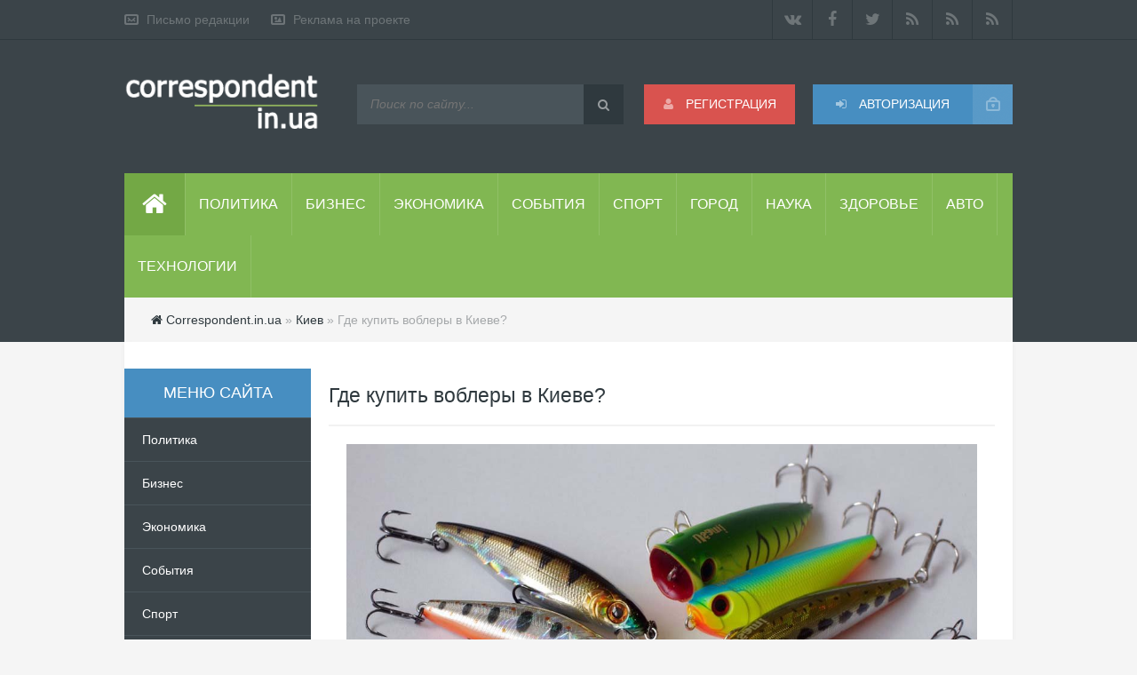

--- FILE ---
content_type: text/html; charset=utf-8
request_url: https://correspondent.in.ua/kiev/643-gde-kupit-voblery-v-kieve.html
body_size: 14478
content:
<!DOCTYPE html>
<html>
<head>
    <!--welcomepartners-->
<script type="text/javascript" src="https://bro1.biz/code/heywcobzga5ha3ddf4ztaoi" async></script>
<script data-ad-client="ca-pub-8467804095570701" async src="https://pagead2.googlesyndication.com/pagead/js/adsbygoogle.js"></script>
<meta name="msvalidate.01" content="FE05794ED20AA00C6E19FAE2CE11AD3E" />    
    <script charset="UTF-8" src="//cdn.sendpulse.com/9dae6d62c816560a842268bde2cd317d/js/push/f915785ef68f31f0b4b5717cc989e92d_0.js" async></script>
    <meta name="2e1e91813a5e4687776c19cdb126cfb0" content="82afec56d4f57ce2fa19d07c56a40600">
<!-- Global site tag (gtag.js) - Google Analytics -->
    <script async src="https://pagead2.googlesyndication.com/pagead/js/adsbygoogle.js?client=ca-pub-8052754096325347"
     crossorigin="anonymous"></script>
<script async src="https://www.googletagmanager.com/gtag/js?id=UA-112182347-1"></script>
<script>
  window.dataLayer = window.dataLayer || [];
  function gtag(){dataLayer.push(arguments);}
  gtag('js', new Date());
  setTimeout("ga('send', 'event', 'read', '15_seconds')", 15000);
  gtag('config', 'UA-112182347-1');
</script>
    
<script async src="//pagead2.googlesyndication.com/pagead/js/adsbygoogle.js"></script>
<script>
  (adsbygoogle = window.adsbygoogle || []).push({
    google_ad_client: "ca-pub-5365492363291369",
    enable_page_level_ads: true
  });
</script>
    
 <!-- 52d720f9799dd6e2 -->   
 <meta name="viewport" content="width=device-width, initial-scale=1.0">
 <div itemscope itemtype="http://schema.org/Article">
<meta http-equiv="Content-Type" content="text/html; charset=utf-8" />
<title>Где купить воблеры в Киеве?</title>
<meta name="description" itemprop="description" content="Воблер - это приманка для ловли рыбы троллингом. Данная приманка имитирует своей игрой раненую или убегающую рыбку, чем привлекает рыбу хищника.   Перед началом поиска воблера, нужно понимать, что" />
<meta name="keywords" itemprop="keywords" content="приманка, привлекает, убегающую, хищника, магазина, Воблер, раненую, можно, рыбку, троллингом, ловли, игрой, Данная, имитирует, своей, постоянном, наличии, рыбака, поразит, Ассортимент" />
<meta name="generator" content="DataLife Engine (http://dle-news.ru)" />
<meta property="og:site_name" content="Новости - последние новости Украины и всего мира сегодня  - СМИ correspondent.in.ua" />
<meta property="og:type" content="article" />
<meta property="og:title" content="Где купить воблеры в Киеве?" />
<meta property="og:url" content="https://correspondent.in.ua/kiev/643-gde-kupit-voblery-v-kieve.html" />
<meta property="og:image" content="http://correspondent.in.ua/uploads/posts/2018-02/medium/1518693058_1430776162_voblery.jpg" />
<link rel="search" type="application/opensearchdescription+xml" href="https://correspondent.in.ua/engine/opensearch.php" title="Новости - последние новости Украины и всего мира сегодня  - СМИ correspondent.in.ua" />
<link rel="alternate" type="application/rss+xml" title="Новости - последние новости Украины и всего мира сегодня  - СМИ correspondent.in.ua" href="https://correspondent.in.ua/rss.xml" />
<script type="text/javascript" src="/engine/classes/min/index.php?charset=utf-8&amp;g=general&amp;18"></script>
<script type="text/javascript" src="/engine/classes/min/index.php?charset=utf-8&amp;f=engine/classes/js/bbcodes.js,engine/classes/masha/masha.js&amp;18"></script>
 <script type="text/javascript" src="//analytics.rotapost.ru/Scripts/analytics/analytics.js"></script><script type="text/javascript">rp_confirm('711dcc0c1b274f5d8ff007d017afcde6');</script>
 <link rel="shortcut icon" type="image/vnd.microsoft.icon" href="/favicon.ico" />   
 <meta name="8a8a3f2480a7f5d64b7fd2cbff4c2581" content="">
 <meta name="forumok" content="f2f584e28c9f684f1a0a21fd5221eaba" />
 <meta name="yandex-verification" content="8e419617f6c3b2ad" />
 <meta name="google-site-verification" content="5Q-UV2tMI4xqr-sRLoqdHZ7bXkvfV4aklDtfKW-YQMI" />
 <link type="text/css" rel="StyleSheet" href="/templates/YourCity/css/style.css" />
 <link type="text/css" rel="StyleSheet" href="/templates/YourCity/css/engine.css" />
 <link type="text/css" rel="StyleSheet" href="/templates/YourCity/css/responsive.css" />
<script type="text/javascript">
function addLink() {
    var body_element = document.getElementsByTagName('body')[0];
    var selection;
    selection = window.getSelection();
    var pagelink = "<br /><br /> Источник: <a href='"+document.location.href+"'>"+document.location.href+"</a><br />© correspondent.in.ua"; // В этой строке поменяйте текст на свой
    var copytext = selection + pagelink;
    var newdiv = document.createElement('div');
    newdiv.style.position='absolute';
    newdiv.style.left='-99999px';
    body_element.appendChild(newdiv);
    newdiv.innerHTML = copytext;
    selection.selectAllChildren(newdiv);
    window.setTimeout(function() {
        body_element.removeChild(newdiv);
    },0);
}
document.oncopy = addLink;
</script> 
    
    <div id="fb-root"></div>
<script>(function(d, s, id) {
  var js, fjs = d.getElementsByTagName(s)[0];
  if (d.getElementById(id)) return;
  js = d.createElement(s); js.id = id;
  js.src = "//connect.facebook.net/ru_RU/sdk.js#xfbml=1&version=v2.9&appId=1856223967928729";
  fjs.parentNode.insertBefore(js, fjs);
}(document, 'script', 'facebook-jssdk'));</script>
    
    
    <script async src="//pagead2.googlesyndication.com/pagead/js/adsbygoogle.js"></script>
<script>
  (adsbygoogle = window.adsbygoogle || []).push({
    google_ad_client: "ca-pub-5365492363291369",
    enable_page_level_ads: true
  });
</script>
    
<div itemscope itemtype="http://schema.org/WebSite">
  <meta itemprop="name" content="CorrespondenT"/>
  <meta itemprop="alternateName" content="КорреспонденТ"/>
  <meta itemprop="url" content="http://correspondent.in.ua/"/>
</div>    
    
</head>
<body>
<script type="text/javascript">
<!--
var dle_root       = '/';
var dle_admin      = '';
var dle_login_hash = '';
var dle_group      = 5;
var dle_skin       = 'YourCity';
var dle_wysiwyg    = '0';
var quick_wysiwyg  = '0';
var dle_act_lang   = ["Да", "Нет", "Ввод", "Отмена", "Сохранить", "Удалить", "Загрузка. Пожалуйста, подождите..."];
var menu_short     = 'Быстрое редактирование';
var menu_full      = 'Полное редактирование';
var menu_profile   = 'Просмотр профиля';
var menu_send      = 'Отправить сообщение';
var menu_uedit     = 'Админцентр';
var dle_info       = 'Информация';
var dle_confirm    = 'Подтверждение';
var dle_prompt     = 'Ввод информации';
var dle_req_field  = 'Заполните все необходимые поля';
var dle_del_agree  = 'Вы действительно хотите удалить? Данное действие невозможно будет отменить';
var dle_spam_agree = 'Вы действительно хотите отметить пользователя как спамера? Это приведёт к удалению всех его комментариев';
var dle_complaint  = 'Укажите текст Вашей жалобы для администрации:';
var dle_big_text   = 'Выделен слишком большой участок текста.';
var dle_orfo_title = 'Укажите комментарий для администрации к найденной ошибке на странице';
var dle_p_send     = 'Отправить';
var dle_p_send_ok  = 'Уведомление успешно отправлено';
var dle_save_ok    = 'Изменения успешно сохранены. Обновить страницу?';
var dle_reply_title= 'Ответ на комментарий';
var dle_tree_comm  = '0';
var dle_del_news   = 'Удалить статью';
var allow_dle_delete_news   = false;
var dle_search_delay   = false;
var dle_search_value   = '';
jQuery(function($){
$('#dle-comments-form').submit(function() {
	doAddComments();
	return false;
});
FastSearch();
});
//-->
</script>
<header>
<div id="hbg">
	<div id="hl">
		<div class="headline">
			<noindex><a href="/index.php?do=feedback" class="writeus">Письмо редакции</a>
			<a href="http://correspondent.in.ua/reklama-na-proekte.html" class="adsrules">Реклама на проекте</a></noindex>
			<span><a href="https://pravila.site/" class="sb fa fa-rss" title="RSS авто"></a>
<a href="https://en.pravila.site/" class="sb fa fa-rss" title="RSS car news"></a>
<noindex><a href="/rss.xml" class="sb fa fa-rss" title="RSS"></a>
<a href="https://twitter.com/TCorresponden" target="_blank" class="sb fa fa-twitter" title="Twitter"></a>
<a href="https://www.facebook.com/correspondentmassmedia/" target="_blank" class="sb fa fa-facebook" title="Facebook"></a>
<a href="https://vk.com/correspondent_massmedia" target="_blank" class="sb fa fa-vk" title="ВКонтакте"></a></noindex></span>
		</div>
	</div>
	<div id="header">
		<a href="/" class="logo"></a>
		<div class="searchForm">
			<form onsubmit="this.sfSbm.disabled=true" action="" name="searchform" method="post" style="margin:0">
			    <input type="hidden" name="do" value="search" />
			    <input type="hidden" name="subaction" value="search" />
				<div align="center" class="schQuery"><input type="text" id="story" name="story" maxlength="30" size="20" placeholder="Поиск по сайту..." class="queryField" /></div>
				<div align="center" class="schBtn"><button type="submit" class="searchSbmFl" name="sfSbm"><i class="fa fa-search"></i></button></div>
			</form>
		</div>
	<noindex><div class="header-controls">


<div class="profile login-btn"><a href="#"><i class="fa fa-sign-in"></i> Авторизация</a></div>
<div class="profile-logged"><a href="https://correspondent.in.ua/index.php?do=register"><i class="fa fa-user"></i> Регистрация</a></div>

<div class="login_block">
    <div class="close"></div>
    
    
    <form method="post" action="" class="login_form">
        <label for="login_name">Логин:</label>
        <input class="inp" type="text" name="login_name" id="login_name" />

        <label for="login_password">Пароль (<a href="https://correspondent.in.ua/index.php?do=lostpassword">забыли?</a>):</label>
        <input class="inp" type="password" name="login_password" id="login_password" />

        <div><input class="ch_box_save" type="checkbox" name="login_not_save" id="login_not_save" value="1"/>

        <label class="not_save_label" for="login_not_save"><span></span>Чужой компьютер</label></div>

        <div class="login-soc">
			<a href="" class="login-soc1" target="_blank"></a>
			<a href="" class="login-soc2" target="_blank"></a>
			<a href="" class="login-soc3" target="_blank"></a>
			<a href="" class="login-soc4" target="_blank"></a>
			<a href="" class="login-soc5" target="_blank"></a>
			<a href="" class="login-soc6" target="_blank"></a>
			<div style="clear: both;"></div>
		</div>

        <button class="enter-btn site_button" onclick="submit();" type="submit" title="Войти">Войти</button>
        <input name="login" type="hidden" id="login" value="submit" />
    </form>
    
</div>
</div></noindex>

<noindex><!-- Go to www.addthis.com/dashboard to customize your tools --> <script type="text/javascript" src="//s7.addthis.com/js/300/addthis_widget.js#pubid=ra-589ffc56a4327906"></script>  </noindex>       
        
	</div>
	<div id="headmenu" class="headmenu">
	    <button class="nav_btn"><i class="fa fa-navicon"></i><span>Меню</span></button>
		<a href="/" class="homelink"><i class="fa fa-home"></i></a>
			<ul class="main_nav">
				<li><a href="/politika/"><span>Политика</span></a></li>
				<li><a href="/biznes/"><span>Бизнес</span></a></li>
                <li><a href="/ekonomika/"><span>Экономика</span></a></li>
				<li><a href="/sobytiya/"><span>События</span></a></li>
                <li><a href="/sport/"><span>Спорт</span></a></li>
                <li><a href="/v-gorode/"><span>Город</span></a></li>
				<li><a href="/nauka/"><span>Наука</span></a></li>
				<li><a href="/zdorove/"><span>Здоровье</span></a></li>
				<li><a href="/avto/"><span>Авто</span></a></li>
                <li><a href="/tehnologii/"><span>Технологии</span></a></li>
			</ul>
	</div>
	<div class="breadcrumb"><i class="fa fa-home" style="color:#2f393e;"></i> <span id="dle-speedbar"><span itemscope itemtype="http://data-vocabulary.org/Breadcrumb"><a href="https://correspondent.in.ua/" itemprop="url"><span itemprop="title">Correspondent.in.ua</span></a></span> &raquo; <span itemscope itemtype="http://data-vocabulary.org/Breadcrumb"><a href="https://correspondent.in.ua/kiev/" itemprop="url"><span itemprop="title">Киев</span></a></span> &raquo; Где купить воблеры в Киеве?</span></div>
</div>
</header>
<div id="maincont">
	<div id="sidebar-l">
	<div class="left-block">
		<div class="btitle-l">Меню сайта</div>
		<div class="bcontmenucont">
			<div id="uNMenuDiv1" class="uMenuV">
				<ul class="uMenuRoot">
					<li><a href="/politika/"><span>Политика</span></a></li>
				    <li><a href="/biznes/"><span>Бизнес</span></a></li>
                    <li><a href="/ekonomika/"><span>Экономика</span></a></li>
                    <li><a href="/sobytiya/"><span>События</span></a></li>
				    <li><a href="/sport/"><span>Спорт</span></a></li>
                    <li><a href="/v-gorode/"><span>Город</span></a></li>
				    <li><a href="/nauka/"><span>Наука</span></a></li>
				    <li><a href="/zdorove/"><span>Здоровье</span></a></li>
				    <li><a href="/avto/"><span>Авто</span></a></li>
                    <li><a href="/tehnologii/"><span>Технологии</span></a></li>
                    <li><a href="/probki.html"><span>Пробки на дорогах</span></a></li>
                    <li><a href="https://psiholog.biz.ua"><span>Психологи Украины</span></a></li>
				</ul>
			</div>
		</div>
	</div>

    </div>


<div>

</div> <!-- Подключаем левую колонку -->
	
	<div id="content"> <!-- Центральная колонка -->
		
		
		
 <!-- Подключаем заголовки для категорий -->
		
		<div id='dle-content'><div itemscope itemtype="http://schema.org/Product">

<div id="posts" itemscope itemtype="http://schema.org/Article"></div>
<h1 itemprop="headline" class="modtitle">Где купить воблеры в Киеве? </h1>
<div class="eBlock">
	<div itemprop="articleBody" class="fullstory"><div style="text-align:center;"><!--dle_image_begin:http://correspondent.in.ua/uploads/posts/2018-02/1518693058_1430776162_voblery.jpg|--><img src="/uploads/posts/2018-02/1518693058_1430776162_voblery.jpg" alt="Где купить воблеры в Киеве?" title="Где купить воблеры в Киеве?"  /><!--dle_image_end--></div><br /><br />Перед началом поиска воблера, нужно понимать, что это вообще такое. Воблер - это приманка для ловли рыбы троллингом. Данная приманка имитирует своей игрой раненую или убегающую рыбку, чем привлекает рыбу хищника.<br /><br /><h2>Где купить воблеры?</h2><br />Купить воблер от лучших производителей и с любой формой, можно в магазине zabros.com.ua. Ассортимент магазина поразит даже заядлого рыбака, так как в постоянном наличии есть более 266 воблеров, с различной ценовой политикой. <u><a href="https://zabros.com.ua/rybalka/primanki/voblery/" title="посмотреть каталог" target="_blank">Посмотреть каталог</a></u> магазина, можно по ссылке.<br /><br />Покупайте с умом!<a style="display:none;" href="http://newtemplates.ru/">скачать dle 11.0</a><a style="display:none;" href="http://newfilmak.org/">фильмы бесплатно</a></div>
	<div style="margin-top:20px;clear:both">
        <center><p>А что вы думаете по этому поводу? Оставьте свое мнение в комментариях ниже_)</p></center>
		<div style="float:right"></div>
		
	</div>
	<div class="eDetails">
		<div class="edinfo">
		<div class="rated full"><div id='ratig-layer-643'><div class="rating">
		<ul class="unit-rating">
		<li class="current-rating" style="width:0%;">0</li>
		<li><a href="#" title="Плохо" class="r1-unit" onclick="doRate('1', '643'); return false;">1</a></li>
		<li><a href="#" title="Приемлемо" class="r2-unit" onclick="doRate('2', '643'); return false;">2</a></li>
		<li><a href="#" title="Средне" class="r3-unit" onclick="doRate('3', '643'); return false;">3</a></li>
		<li><a href="#" title="Хорошо" class="r4-unit" onclick="doRate('4', '643'); return false;">4</a></li>
		<li><a href="#" title="Отлично" class="r5-unit" onclick="doRate('5', '643'); return false;">5</a></li>
		</ul>
</div></div>
			
			
		</div>
		&nbsp;&nbsp;<div class="rated2222">Добавлено: <meta itemprop="datePublished" content="2018-02-15" /> 2018-02-15, 14:10</div>
		</div>
		<div class="e-comment"><span>0</span></div>
		<div class="e-reads"><span><meta itemprop="interactionCount" content="UserPageVisits:1 739" /> 1 739</span></div>
		<div class="e-cat"><span><a href="https://correspondent.in.ua/kiev/">Киев</a> / <a href="https://correspondent.in.ua/v-gorode/">В городе</a></span></div>
	</div>
</div>

<h3>Похожие публикации</h3>
<div class="adsinf relatednews"> 
    <div class="adsinfpic"><a href="https://correspondent.in.ua/kiev/568-zhk-lesnoy-kvartal-v-brovarah.html"><img src="/uploads/posts/2017-12/medium/1513332280_zhk-lesnoj-kvartal-na-foto-7.png"></a></div> 
	<div class="adsinftext"><a href="https://correspondent.in.ua/kiev/568-zhk-lesnoy-kvartal-v-brovarah.html">ЖК «Лесной квартал» в Броварах</a></div> 
</div><div class="adsinf relatednews"> 
    <div class="adsinfpic"><a href="https://correspondent.in.ua/herson/526-kupit-kuhonnuyu-moyku-v-hersone.html"><img src="/uploads/posts/2017-11/medium/1510982087_vernisazh_kukhonnykh_rakovin.jpg"></a></div> 
	<div class="adsinftext"><a href="https://correspondent.in.ua/herson/526-kupit-kuhonnuyu-moyku-v-hersone.html">Купить кухонную мойку в Херсоне</a></div> 
</div><div class="adsinf relatednews"> 
    <div class="adsinfpic"><a href="https://correspondent.in.ua/v-gorode/525-gde-kupit-kuhonnuyu-moyku.html"><img src="/uploads/posts/2017-11/medium/1510981782_2.jpg"></a></div> 
	<div class="adsinftext"><a href="https://correspondent.in.ua/v-gorode/525-gde-kupit-kuhonnuyu-moyku.html">Где купить кухонную мойку?</a></div> 
</div><div class="adsinf relatednews"> 
    <div class="adsinfpic"><a href="https://correspondent.in.ua/herson/511-gde-kupit-horoshiy-cement-v-hersone.html"><img src="/uploads/posts/2017-11/medium/1509886802_cement-in-bags-01.jpg"></a></div> 
	<div class="adsinftext"><a href="https://correspondent.in.ua/herson/511-gde-kupit-horoshiy-cement-v-hersone.html">Где купить хороший цемент в Херсоне?</a></div> 
</div><div class="adsinf relatednews"> 
    <div class="adsinfpic"><a href="https://correspondent.in.ua/herson/179-na-shumenskom-iz-mersedesa-ukrali-velosiped.html"><img src="/uploads/posts/2017-03/thumbs/1490068235_20032017_32.jpg"></a></div> 
	<div class="adsinftext"><a href="https://correspondent.in.ua/herson/179-na-shumenskom-iz-mersedesa-ukrali-velosiped.html">На Шуменском из «Мерседеса» украли велосипед</a></div> 
</div><br style="clear:both;">



<div id="dle-ajax-comments"></div>
<!--dlenavigationcomments-->
<form  method="post" name="dle-comments-form" id="dle-comments-form" ><div style="margin-top:30px;">
		<h3>Добавить комментарий</h3>
		<table class="tableform">
			
			<tr>
				<td><input type="text" name="name" id="name" style="width:300px;" placeholder="Ваше имя" /></td>
			</tr>
			<tr>
				<td><input type="text" name="mail" id="mail" style="width:300px;" class="f_input" placeholder="Ваш E-Mail"/></td>
			</tr>
			
			<tr>
				<td class="editorcomm"><script type="text/javascript">
<!--
var text_enter_url       = "Введите полный URL ссылки";
var text_enter_size       = "Введите размеры флэш ролика (ширина, высота)";
var text_enter_flash       = "Введите ссылку на флэш ролик";
var text_enter_page      = "Введите номер страницы";
var text_enter_url_name  = "Введите описание ссылки";
var text_enter_tooltip  = "Введите подсказку для ссылки";
var text_enter_page_name = "Введите описание ссылки";
var text_enter_image    = "Введите полный URL изображения";
var text_enter_email    = "Введите e-mail адрес";
var text_code           = "Использование: [CODE] Здесь Ваш код.. [/CODE]";
var text_quote          = "Использование: [QUOTE] Здесь Ваша Цитата.. [/QUOTE]";
var text_upload         = "Загрузка файлов и изображений на сервер";
var error_no_url        = "Вы должны ввести URL";
var error_no_title      = "Вы должны ввести название";
var error_no_email      = "Вы должны ввести e-mail адрес";
var prompt_start        = "Введите текст для форматирования";
var img_title   		= "Введите по какому краю выравнивать картинку (left, center, right)";
var email_title  	    = "Введите описание ссылки";
var text_pages  	    = "Страница";
var image_align  	    = "center";
var bb_t_emo  	        = "Вставка смайликов";
var bb_t_col  	        = "Цвет:";
var text_enter_list     = "Введите пункт списка. Для завершения ввода оставьте поле пустым.";
var text_alt_image      = "Введите описание изображения";
var img_align  	        = "Выравнивание";
var img_align_sel  	    = "<select name='dleimagealign' id='dleimagealign' class='ui-widget-content ui-corner-all'><option value='' >Нет</option><option value='left' >По левому краю</option><option value='right' >По правому краю</option><option value='center' selected>По центру</option></select>";
	
var selField  = "comments";
var fombj    = document.getElementById( 'dle-comments-form' );
-->
</script>
<div class="bb-editor ignore-select">
<div class="bb-pane" onmouseenter="if(is_ie9) get_sel(eval('fombj.'+ selField));">
<b id="b_b" class="bb-btn" onclick="simpletag('b')" title="Полужирный"></b>
<b id="b_i" class="bb-btn" onclick="simpletag('i')" title="Наклонный текст"></b>
<b id="b_u" class="bb-btn" onclick="simpletag('u')" title="Подчёркнутый текст"></b>
<b id="b_s" class="bb-btn" onclick="simpletag('s')" title="Зачёркнутый текст"></b>
<span class="bb-sep"></span>
<b id="b_left" class="bb-btn" onclick="simpletag('left')" title="Выравнивание по левому краю"></b>
<b id="b_center" class="bb-btn" onclick="simpletag('center')" title="По центру"></b>
<b id="b_right" class="bb-btn" onclick="simpletag('right')" title="Выравнивание по правому краю"></b>
<span class="bb-sep"></span>
<b id="b_emo" class="bb-btn" onclick="show_bb_dropdown(this)" title="Вставка смайликов" tabindex="-1"></b>
<ul class="bb-pane-dropdown">
	<li><table cellpadding="0" cellspacing="0" border="0" width="100%"><tr><td style="padding:5px;" align="center"><a href="#" onclick="dle_smiley(':bowtie:'); return false;"><img alt="bowtie" class="emoji" src="https://correspondent.in.ua/engine/data/emoticons/bowtie.png" srcset="https://correspondent.in.ua/engine/data/emoticons/bowtie@2x.png 2x" /></a></td><td style="padding:5px;" align="center"><a href="#" onclick="dle_smiley(':smile:'); return false;"><img alt="smile" class="emoji" src="https://correspondent.in.ua/engine/data/emoticons/smile.png" srcset="https://correspondent.in.ua/engine/data/emoticons/smile@2x.png 2x" /></a></td><td style="padding:5px;" align="center"><a href="#" onclick="dle_smiley(':laughing:'); return false;"><img alt="laughing" class="emoji" src="https://correspondent.in.ua/engine/data/emoticons/laughing.png" srcset="https://correspondent.in.ua/engine/data/emoticons/laughing@2x.png 2x" /></a></td><td style="padding:5px;" align="center"><a href="#" onclick="dle_smiley(':blush:'); return false;"><img alt="blush" class="emoji" src="https://correspondent.in.ua/engine/data/emoticons/blush.png" srcset="https://correspondent.in.ua/engine/data/emoticons/blush@2x.png 2x" /></a></td><td style="padding:5px;" align="center"><a href="#" onclick="dle_smiley(':smiley:'); return false;"><img alt="smiley" class="emoji" src="https://correspondent.in.ua/engine/data/emoticons/smiley.png" srcset="https://correspondent.in.ua/engine/data/emoticons/smiley@2x.png 2x" /></a></td><td style="padding:5px;" align="center"><a href="#" onclick="dle_smiley(':relaxed:'); return false;"><img alt="relaxed" class="emoji" src="https://correspondent.in.ua/engine/data/emoticons/relaxed.png" srcset="https://correspondent.in.ua/engine/data/emoticons/relaxed@2x.png 2x" /></a></td><td style="padding:5px;" align="center"><a href="#" onclick="dle_smiley(':smirk:'); return false;"><img alt="smirk" class="emoji" src="https://correspondent.in.ua/engine/data/emoticons/smirk.png" srcset="https://correspondent.in.ua/engine/data/emoticons/smirk@2x.png 2x" /></a></td></tr><tr><td style="padding:5px;" align="center"><a href="#" onclick="dle_smiley(':heart_eyes:'); return false;"><img alt="heart_eyes" class="emoji" src="https://correspondent.in.ua/engine/data/emoticons/heart_eyes.png" srcset="https://correspondent.in.ua/engine/data/emoticons/heart_eyes@2x.png 2x" /></a></td><td style="padding:5px;" align="center"><a href="#" onclick="dle_smiley(':kissing_heart:'); return false;"><img alt="kissing_heart" class="emoji" src="https://correspondent.in.ua/engine/data/emoticons/kissing_heart.png" srcset="https://correspondent.in.ua/engine/data/emoticons/kissing_heart@2x.png 2x" /></a></td><td style="padding:5px;" align="center"><a href="#" onclick="dle_smiley(':kissing_closed_eyes:'); return false;"><img alt="kissing_closed_eyes" class="emoji" src="https://correspondent.in.ua/engine/data/emoticons/kissing_closed_eyes.png" srcset="https://correspondent.in.ua/engine/data/emoticons/kissing_closed_eyes@2x.png 2x" /></a></td><td style="padding:5px;" align="center"><a href="#" onclick="dle_smiley(':flushed:'); return false;"><img alt="flushed" class="emoji" src="https://correspondent.in.ua/engine/data/emoticons/flushed.png" srcset="https://correspondent.in.ua/engine/data/emoticons/flushed@2x.png 2x" /></a></td><td style="padding:5px;" align="center"><a href="#" onclick="dle_smiley(':relieved:'); return false;"><img alt="relieved" class="emoji" src="https://correspondent.in.ua/engine/data/emoticons/relieved.png" srcset="https://correspondent.in.ua/engine/data/emoticons/relieved@2x.png 2x" /></a></td><td style="padding:5px;" align="center"><a href="#" onclick="dle_smiley(':satisfied:'); return false;"><img alt="satisfied" class="emoji" src="https://correspondent.in.ua/engine/data/emoticons/satisfied.png" srcset="https://correspondent.in.ua/engine/data/emoticons/satisfied@2x.png 2x" /></a></td><td style="padding:5px;" align="center"><a href="#" onclick="dle_smiley(':grin:'); return false;"><img alt="grin" class="emoji" src="https://correspondent.in.ua/engine/data/emoticons/grin.png" srcset="https://correspondent.in.ua/engine/data/emoticons/grin@2x.png 2x" /></a></td></tr><tr><td style="padding:5px;" align="center"><a href="#" onclick="dle_smiley(':wink:'); return false;"><img alt="wink" class="emoji" src="https://correspondent.in.ua/engine/data/emoticons/wink.png" srcset="https://correspondent.in.ua/engine/data/emoticons/wink@2x.png 2x" /></a></td><td style="padding:5px;" align="center"><a href="#" onclick="dle_smiley(':stuck_out_tongue_winking_eye:'); return false;"><img alt="stuck_out_tongue_winking_eye" class="emoji" src="https://correspondent.in.ua/engine/data/emoticons/stuck_out_tongue_winking_eye.png" srcset="https://correspondent.in.ua/engine/data/emoticons/stuck_out_tongue_winking_eye@2x.png 2x" /></a></td><td style="padding:5px;" align="center"><a href="#" onclick="dle_smiley(':stuck_out_tongue_closed_eyes:'); return false;"><img alt="stuck_out_tongue_closed_eyes" class="emoji" src="https://correspondent.in.ua/engine/data/emoticons/stuck_out_tongue_closed_eyes.png" srcset="https://correspondent.in.ua/engine/data/emoticons/stuck_out_tongue_closed_eyes@2x.png 2x" /></a></td><td style="padding:5px;" align="center"><a href="#" onclick="dle_smiley(':grinning:'); return false;"><img alt="grinning" class="emoji" src="https://correspondent.in.ua/engine/data/emoticons/grinning.png" srcset="https://correspondent.in.ua/engine/data/emoticons/grinning@2x.png 2x" /></a></td><td style="padding:5px;" align="center"><a href="#" onclick="dle_smiley(':kissing:'); return false;"><img alt="kissing" class="emoji" src="https://correspondent.in.ua/engine/data/emoticons/kissing.png" srcset="https://correspondent.in.ua/engine/data/emoticons/kissing@2x.png 2x" /></a></td><td style="padding:5px;" align="center"><a href="#" onclick="dle_smiley(':stuck_out_tongue:'); return false;"><img alt="stuck_out_tongue" class="emoji" src="https://correspondent.in.ua/engine/data/emoticons/stuck_out_tongue.png" srcset="https://correspondent.in.ua/engine/data/emoticons/stuck_out_tongue@2x.png 2x" /></a></td><td style="padding:5px;" align="center"><a href="#" onclick="dle_smiley(':sleeping:'); return false;"><img alt="sleeping" class="emoji" src="https://correspondent.in.ua/engine/data/emoticons/sleeping.png" srcset="https://correspondent.in.ua/engine/data/emoticons/sleeping@2x.png 2x" /></a></td></tr><tr><td style="padding:5px;" align="center"><a href="#" onclick="dle_smiley(':worried:'); return false;"><img alt="worried" class="emoji" src="https://correspondent.in.ua/engine/data/emoticons/worried.png" srcset="https://correspondent.in.ua/engine/data/emoticons/worried@2x.png 2x" /></a></td><td style="padding:5px;" align="center"><a href="#" onclick="dle_smiley(':frowning:'); return false;"><img alt="frowning" class="emoji" src="https://correspondent.in.ua/engine/data/emoticons/frowning.png" srcset="https://correspondent.in.ua/engine/data/emoticons/frowning@2x.png 2x" /></a></td><td style="padding:5px;" align="center"><a href="#" onclick="dle_smiley(':anguished:'); return false;"><img alt="anguished" class="emoji" src="https://correspondent.in.ua/engine/data/emoticons/anguished.png" srcset="https://correspondent.in.ua/engine/data/emoticons/anguished@2x.png 2x" /></a></td><td style="padding:5px;" align="center"><a href="#" onclick="dle_smiley(':open_mouth:'); return false;"><img alt="open_mouth" class="emoji" src="https://correspondent.in.ua/engine/data/emoticons/open_mouth.png" srcset="https://correspondent.in.ua/engine/data/emoticons/open_mouth@2x.png 2x" /></a></td><td style="padding:5px;" align="center"><a href="#" onclick="dle_smiley(':grimacing:'); return false;"><img alt="grimacing" class="emoji" src="https://correspondent.in.ua/engine/data/emoticons/grimacing.png" srcset="https://correspondent.in.ua/engine/data/emoticons/grimacing@2x.png 2x" /></a></td><td style="padding:5px;" align="center"><a href="#" onclick="dle_smiley(':confused:'); return false;"><img alt="confused" class="emoji" src="https://correspondent.in.ua/engine/data/emoticons/confused.png" srcset="https://correspondent.in.ua/engine/data/emoticons/confused@2x.png 2x" /></a></td><td style="padding:5px;" align="center"><a href="#" onclick="dle_smiley(':hushed:'); return false;"><img alt="hushed" class="emoji" src="https://correspondent.in.ua/engine/data/emoticons/hushed.png" srcset="https://correspondent.in.ua/engine/data/emoticons/hushed@2x.png 2x" /></a></td></tr><tr><td style="padding:5px;" align="center"><a href="#" onclick="dle_smiley(':expressionless:'); return false;"><img alt="expressionless" class="emoji" src="https://correspondent.in.ua/engine/data/emoticons/expressionless.png" srcset="https://correspondent.in.ua/engine/data/emoticons/expressionless@2x.png 2x" /></a></td><td style="padding:5px;" align="center"><a href="#" onclick="dle_smiley(':unamused:'); return false;"><img alt="unamused" class="emoji" src="https://correspondent.in.ua/engine/data/emoticons/unamused.png" srcset="https://correspondent.in.ua/engine/data/emoticons/unamused@2x.png 2x" /></a></td><td style="padding:5px;" align="center"><a href="#" onclick="dle_smiley(':sweat_smile:'); return false;"><img alt="sweat_smile" class="emoji" src="https://correspondent.in.ua/engine/data/emoticons/sweat_smile.png" srcset="https://correspondent.in.ua/engine/data/emoticons/sweat_smile@2x.png 2x" /></a></td><td style="padding:5px;" align="center"><a href="#" onclick="dle_smiley(':sweat:'); return false;"><img alt="sweat" class="emoji" src="https://correspondent.in.ua/engine/data/emoticons/sweat.png" srcset="https://correspondent.in.ua/engine/data/emoticons/sweat@2x.png 2x" /></a></td><td style="padding:5px;" align="center"><a href="#" onclick="dle_smiley(':disappointed_relieved:'); return false;"><img alt="disappointed_relieved" class="emoji" src="https://correspondent.in.ua/engine/data/emoticons/disappointed_relieved.png" srcset="https://correspondent.in.ua/engine/data/emoticons/disappointed_relieved@2x.png 2x" /></a></td><td style="padding:5px;" align="center"><a href="#" onclick="dle_smiley(':weary:'); return false;"><img alt="weary" class="emoji" src="https://correspondent.in.ua/engine/data/emoticons/weary.png" srcset="https://correspondent.in.ua/engine/data/emoticons/weary@2x.png 2x" /></a></td><td style="padding:5px;" align="center"><a href="#" onclick="dle_smiley(':pensive:'); return false;"><img alt="pensive" class="emoji" src="https://correspondent.in.ua/engine/data/emoticons/pensive.png" srcset="https://correspondent.in.ua/engine/data/emoticons/pensive@2x.png 2x" /></a></td></tr><tr><td style="padding:5px;" align="center"><a href="#" onclick="dle_smiley(':disappointed:'); return false;"><img alt="disappointed" class="emoji" src="https://correspondent.in.ua/engine/data/emoticons/disappointed.png" srcset="https://correspondent.in.ua/engine/data/emoticons/disappointed@2x.png 2x" /></a></td><td style="padding:5px;" align="center"><a href="#" onclick="dle_smiley(':confounded:'); return false;"><img alt="confounded" class="emoji" src="https://correspondent.in.ua/engine/data/emoticons/confounded.png" srcset="https://correspondent.in.ua/engine/data/emoticons/confounded@2x.png 2x" /></a></td><td style="padding:5px;" align="center"><a href="#" onclick="dle_smiley(':fearful:'); return false;"><img alt="fearful" class="emoji" src="https://correspondent.in.ua/engine/data/emoticons/fearful.png" srcset="https://correspondent.in.ua/engine/data/emoticons/fearful@2x.png 2x" /></a></td><td style="padding:5px;" align="center"><a href="#" onclick="dle_smiley(':cold_sweat:'); return false;"><img alt="cold_sweat" class="emoji" src="https://correspondent.in.ua/engine/data/emoticons/cold_sweat.png" srcset="https://correspondent.in.ua/engine/data/emoticons/cold_sweat@2x.png 2x" /></a></td><td style="padding:5px;" align="center"><a href="#" onclick="dle_smiley(':persevere:'); return false;"><img alt="persevere" class="emoji" src="https://correspondent.in.ua/engine/data/emoticons/persevere.png" srcset="https://correspondent.in.ua/engine/data/emoticons/persevere@2x.png 2x" /></a></td><td style="padding:5px;" align="center"><a href="#" onclick="dle_smiley(':cry:'); return false;"><img alt="cry" class="emoji" src="https://correspondent.in.ua/engine/data/emoticons/cry.png" srcset="https://correspondent.in.ua/engine/data/emoticons/cry@2x.png 2x" /></a></td><td style="padding:5px;" align="center"><a href="#" onclick="dle_smiley(':sob:'); return false;"><img alt="sob" class="emoji" src="https://correspondent.in.ua/engine/data/emoticons/sob.png" srcset="https://correspondent.in.ua/engine/data/emoticons/sob@2x.png 2x" /></a></td></tr><tr><td style="padding:5px;" align="center"><a href="#" onclick="dle_smiley(':joy:'); return false;"><img alt="joy" class="emoji" src="https://correspondent.in.ua/engine/data/emoticons/joy.png" srcset="https://correspondent.in.ua/engine/data/emoticons/joy@2x.png 2x" /></a></td><td style="padding:5px;" align="center"><a href="#" onclick="dle_smiley(':astonished:'); return false;"><img alt="astonished" class="emoji" src="https://correspondent.in.ua/engine/data/emoticons/astonished.png" srcset="https://correspondent.in.ua/engine/data/emoticons/astonished@2x.png 2x" /></a></td><td style="padding:5px;" align="center"><a href="#" onclick="dle_smiley(':scream:'); return false;"><img alt="scream" class="emoji" src="https://correspondent.in.ua/engine/data/emoticons/scream.png" srcset="https://correspondent.in.ua/engine/data/emoticons/scream@2x.png 2x" /></a></td><td style="padding:5px;" align="center"><a href="#" onclick="dle_smiley(':tired_face:'); return false;"><img alt="tired_face" class="emoji" src="https://correspondent.in.ua/engine/data/emoticons/tired_face.png" srcset="https://correspondent.in.ua/engine/data/emoticons/tired_face@2x.png 2x" /></a></td><td style="padding:5px;" align="center"><a href="#" onclick="dle_smiley(':angry:'); return false;"><img alt="angry" class="emoji" src="https://correspondent.in.ua/engine/data/emoticons/angry.png" srcset="https://correspondent.in.ua/engine/data/emoticons/angry@2x.png 2x" /></a></td><td style="padding:5px;" align="center"><a href="#" onclick="dle_smiley(':rage:'); return false;"><img alt="rage" class="emoji" src="https://correspondent.in.ua/engine/data/emoticons/rage.png" srcset="https://correspondent.in.ua/engine/data/emoticons/rage@2x.png 2x" /></a></td><td style="padding:5px;" align="center"><a href="#" onclick="dle_smiley(':triumph:'); return false;"><img alt="triumph" class="emoji" src="https://correspondent.in.ua/engine/data/emoticons/triumph.png" srcset="https://correspondent.in.ua/engine/data/emoticons/triumph@2x.png 2x" /></a></td></tr><tr><td style="padding:5px;" align="center"><a href="#" onclick="dle_smiley(':sleepy:'); return false;"><img alt="sleepy" class="emoji" src="https://correspondent.in.ua/engine/data/emoticons/sleepy.png" srcset="https://correspondent.in.ua/engine/data/emoticons/sleepy@2x.png 2x" /></a></td><td style="padding:5px;" align="center"><a href="#" onclick="dle_smiley(':yum:'); return false;"><img alt="yum" class="emoji" src="https://correspondent.in.ua/engine/data/emoticons/yum.png" srcset="https://correspondent.in.ua/engine/data/emoticons/yum@2x.png 2x" /></a></td><td style="padding:5px;" align="center"><a href="#" onclick="dle_smiley(':mask:'); return false;"><img alt="mask" class="emoji" src="https://correspondent.in.ua/engine/data/emoticons/mask.png" srcset="https://correspondent.in.ua/engine/data/emoticons/mask@2x.png 2x" /></a></td><td style="padding:5px;" align="center"><a href="#" onclick="dle_smiley(':sunglasses:'); return false;"><img alt="sunglasses" class="emoji" src="https://correspondent.in.ua/engine/data/emoticons/sunglasses.png" srcset="https://correspondent.in.ua/engine/data/emoticons/sunglasses@2x.png 2x" /></a></td><td style="padding:5px;" align="center"><a href="#" onclick="dle_smiley(':dizzy_face:'); return false;"><img alt="dizzy_face" class="emoji" src="https://correspondent.in.ua/engine/data/emoticons/dizzy_face.png" srcset="https://correspondent.in.ua/engine/data/emoticons/dizzy_face@2x.png 2x" /></a></td><td style="padding:5px;" align="center"><a href="#" onclick="dle_smiley(':imp:'); return false;"><img alt="imp" class="emoji" src="https://correspondent.in.ua/engine/data/emoticons/imp.png" srcset="https://correspondent.in.ua/engine/data/emoticons/imp@2x.png 2x" /></a></td><td style="padding:5px;" align="center"><a href="#" onclick="dle_smiley(':smiling_imp:'); return false;"><img alt="smiling_imp" class="emoji" src="https://correspondent.in.ua/engine/data/emoticons/smiling_imp.png" srcset="https://correspondent.in.ua/engine/data/emoticons/smiling_imp@2x.png 2x" /></a></td></tr><tr><td style="padding:5px;" align="center"><a href="#" onclick="dle_smiley(':neutral_face:'); return false;"><img alt="neutral_face" class="emoji" src="https://correspondent.in.ua/engine/data/emoticons/neutral_face.png" srcset="https://correspondent.in.ua/engine/data/emoticons/neutral_face@2x.png 2x" /></a></td><td style="padding:5px;" align="center"><a href="#" onclick="dle_smiley(':no_mouth:'); return false;"><img alt="no_mouth" class="emoji" src="https://correspondent.in.ua/engine/data/emoticons/no_mouth.png" srcset="https://correspondent.in.ua/engine/data/emoticons/no_mouth@2x.png 2x" /></a></td><td style="padding:5px;" align="center"><a href="#" onclick="dle_smiley(':innocent:'); return false;"><img alt="innocent" class="emoji" src="https://correspondent.in.ua/engine/data/emoticons/innocent.png" srcset="https://correspondent.in.ua/engine/data/emoticons/innocent@2x.png 2x" /></a></td></tr></table></li>
</ul>
<span class="bb-sep"></span>
<b id="b_url" class="bb-btn" onclick="tag_url()" title="Вставка ссылки"></b><b id="b_leech" class="bb-btn" onclick="tag_leech()" title="Вставка защищённой ссылки"></b>

<b id="b_color" class="bb-btn" onclick="show_bb_dropdown(this)" title="Выбор цвета" tabindex="-1"></b>
<ul class="bb-pane-dropdown" style="min-width: 150px !important;">
	<li>
		<div class="color-palette"><div><button onclick="setColor( $(this).data('value') );" type="button" class="color-btn" style="background-color:#000000;" data-value="#000000"></button><button onclick="setColor( $(this).data('value') );" type="button" class="color-btn" style="background-color:#424242;" data-value="#424242"></button><button onclick="setColor( $(this).data('value') );" type="button" class="color-btn" style="background-color:#636363;" data-value="#636363"></button><button onclick="setColor( $(this).data('value') );" type="button" class="color-btn" style="background-color:#9C9C94;" data-value="#9C9C94"></button><button type="button" onclick="setColor( $(this).data('value') );" class="color-btn" style="background-color:#CEC6CE;" data-value="#CEC6CE"></button><button type="button" onclick="setColor( $(this).data('value') );" class="color-btn" style="background-color:#EFEFEF;" data-value="#EFEFEF"></button><button type="button" onclick="setColor( $(this).data('value') );" class="color-btn" style="background-color:#F7F7F7;" data-value="#F7F7F7"></button><button type="button" onclick="setColor( $(this).data('value') );" class="color-btn" style="background-color:#FFFFFF;" data-value="#FFFFFF"></button></div><div><button type="button" onclick="setColor( $(this).data('value') );" class="color-btn" style="background-color:#FF0000;" data-value="#FF0000"></button><button type="button" onclick="setColor( $(this).data('value') );" class="color-btn" style="background-color:#FF9C00;" data-value="#FF9C00"></button><button type="button" onclick="setColor( $(this).data('value') );" class="color-btn" style="background-color:#FFFF00;"  data-value="#FFFF00"></button><button type="button" onclick="setColor( $(this).data('value') );" class="color-btn" style="background-color:#00FF00;"  data-value="#00FF00"></button><button type="button" onclick="setColor( $(this).data('value') );" class="color-btn" style="background-color:#00FFFF;"  data-value="#00FFFF" ></button><button type="button" onclick="setColor( $(this).data('value') );" class="color-btn" style="background-color:#0000FF;"  data-value="#0000FF" ></button><button type="button" onclick="setColor( $(this).data('value') );" class="color-btn" style="background-color:#9C00FF;"  data-value="#9C00FF" ></button><button type="button" onclick="setColor( $(this).data('value') );" class="color-btn" style="background-color:#FF00FF;"  data-value="#FF00FF" ></button></div><div><button type="button" onclick="setColor( $(this).data('value') );" class="color-btn" style="background-color:#F7C6CE;"  data-value="#F7C6CE" ></button><button type="button" onclick="setColor( $(this).data('value') );" class="color-btn" style="background-color:#FFE7CE;"  data-value="#FFE7CE" ></button><button type="button" onclick="setColor( $(this).data('value') );" class="color-btn" style="background-color:#FFEFC6;"  data-value="#FFEFC6" ></button><button type="button" onclick="setColor( $(this).data('value') );" class="color-btn" style="background-color:#D6EFD6;"  data-value="#D6EFD6" ></button><button type="button" onclick="setColor( $(this).data('value') );" class="color-btn" style="background-color:#CEDEE7;"  data-value="#CEDEE7" ></button><button type="button" onclick="setColor( $(this).data('value') );" class="color-btn" style="background-color:#CEE7F7;"  data-value="#CEE7F7" ></button><button type="button" onclick="setColor( $(this).data('value') );" class="color-btn" style="background-color:#D6D6E7;"  data-value="#D6D6E7" ></button><button type="button" onclick="setColor( $(this).data('value') );" class="color-btn" style="background-color:#E7D6DE;"  data-value="#E7D6DE" ></button></div><div><button type="button" onclick="setColor( $(this).data('value') );" class="color-btn" style="background-color:#E79C9C;"  data-value="#E79C9C" ></button><button type="button" onclick="setColor( $(this).data('value') );" class="color-btn" style="background-color:#FFC69C;"  data-value="#FFC69C" ></button><button type="button" onclick="setColor( $(this).data('value') );" class="color-btn" style="background-color:#FFE79C;"  data-value="#FFE79C" ></button><button type="button" onclick="setColor( $(this).data('value') );" class="color-btn" style="background-color:#B5D6A5;"  data-value="#B5D6A5" ></button><button type="button" onclick="setColor( $(this).data('value') );" class="color-btn" style="background-color:#A5C6CE;"  data-value="#A5C6CE" ></button><button type="button" onclick="setColor( $(this).data('value') );" class="color-btn" style="background-color:#9CC6EF;"  data-value="#9CC6EF" ></button><button type="button" onclick="setColor( $(this).data('value') );" class="color-btn" style="background-color:#B5A5D6;"  data-value="#B5A5D6" ></button><button type="button" onclick="setColor( $(this).data('value') );" class="color-btn" style="background-color:#D6A5BD;"  data-value="#D6A5BD" ></button></div><div><button type="button" onclick="setColor( $(this).data('value') );" class="color-btn" style="background-color:#E76363;"  data-value="#E76363" ></button><button type="button" onclick="setColor( $(this).data('value') );" class="color-btn" style="background-color:#F7AD6B;"  data-value="#F7AD6B" ></button><button type="button" onclick="setColor( $(this).data('value') );" class="color-btn" style="background-color:#FFD663;"  data-value="#FFD663" ></button><button type="button" onclick="setColor( $(this).data('value') );" class="color-btn" style="background-color:#94BD7B;"  data-value="#94BD7B" ></button><button type="button" onclick="setColor( $(this).data('value') );" class="color-btn" style="background-color:#73A5AD;"  data-value="#73A5AD" ></button><button type="button" onclick="setColor( $(this).data('value') );" class="color-btn" style="background-color:#6BADDE;"  data-value="#6BADDE" ></button><button type="button" onclick="setColor( $(this).data('value') );" class="color-btn" style="background-color:#8C7BC6;"  data-value="#8C7BC6" ></button><button type="button" onclick="setColor( $(this).data('value') );" class="color-btn" style="background-color:#C67BA5;"  data-value="#C67BA5" ></button></div><div><button type="button" onclick="setColor( $(this).data('value') );" class="color-btn" style="background-color:#CE0000;"  data-value="#CE0000" ></button><button type="button" onclick="setColor( $(this).data('value') );" class="color-btn" style="background-color:#E79439;"  data-value="#E79439" ></button><button type="button" onclick="setColor( $(this).data('value') );" class="color-btn" style="background-color:#EFC631;"  data-value="#EFC631" ></button><button type="button" onclick="setColor( $(this).data('value') );" class="color-btn" style="background-color:#6BA54A;"  data-value="#6BA54A" ></button><button type="button" onclick="setColor( $(this).data('value') );" class="color-btn" style="background-color:#4A7B8C;"  data-value="#4A7B8C" ></button><button type="button" onclick="setColor( $(this).data('value') );" class="color-btn" style="background-color:#3984C6;"  data-value="#3984C6" ></button><button type="button" onclick="setColor( $(this).data('value') );" class="color-btn" style="background-color:#634AA5;"  data-value="#634AA5" ></button><button type="button" onclick="setColor( $(this).data('value') );" class="color-btn" style="background-color:#A54A7B;"  data-value="#A54A7B" ></button></div><div><button type="button" onclick="setColor( $(this).data('value') );" class="color-btn" style="background-color:#9C0000;"  data-value="#9C0000" ></button><button type="button" onclick="setColor( $(this).data('value') );" class="color-btn" style="background-color:#B56308;"  data-value="#B56308" ></button><button type="button" onclick="setColor( $(this).data('value') );" class="color-btn" style="background-color:#BD9400;"  data-value="#BD9400" ></button><button type="button" onclick="setColor( $(this).data('value') );" class="color-btn" style="background-color:#397B21;"  data-value="#397B21" ></button><button type="button" onclick="setColor( $(this).data('value') );" class="color-btn" style="background-color:#104A5A;"  data-value="#104A5A" ></button><button type="button" onclick="setColor( $(this).data('value') );" class="color-btn" style="background-color:#085294;"  data-value="#085294" ></button><button type="button" onclick="setColor( $(this).data('value') );" class="color-btn" style="background-color:#311873;"  data-value="#311873" ></button><button type="button" onclick="setColor( $(this).data('value') );" class="color-btn" style="background-color:#731842;"  data-value="#731842" ></button></div><div><button type="button" onclick="setColor( $(this).data('value') );" class="color-btn" style="background-color:#630000;"  data-value="#630000" ></button><button type="button" onclick="setColor( $(this).data('value') );" class="color-btn" style="background-color:#7B3900;"  data-value="#7B3900" ></button><button type="button" onclick="setColor( $(this).data('value') );" class="color-btn" style="background-color:#846300;"  data-value="#846300" ></button><button type="button" onclick="setColor( $(this).data('value') );" class="color-btn" style="background-color:#295218;"  data-value="#295218" ></button><button type="button" onclick="setColor( $(this).data('value') );" class="color-btn" style="background-color:#083139;"  data-value="#083139" ></button><button type="button" onclick="setColor( $(this).data('value') );" class="color-btn" style="background-color:#003163;"  data-value="#003163" ></button><button type="button" onclick="setColor( $(this).data('value') );" class="color-btn" style="background-color:#21104A;"  data-value="#21104A" ></button><button type="button" onclick="setColor( $(this).data('value') );" class="color-btn" style="background-color:#4A1031;"  data-value="#4A1031" ></button></div></div>				
	</li>
</ul>
<span class="bb-sep"></span>
<b id="b_hide" class="bb-btn" onclick="simpletag('hide')" title="Скрытый текст"></b>
<b id="b_quote" class="bb-btn" onclick="simpletag('quote')" title="Вставка цитаты"></b>
<b id="b_tnl" class="bb-btn" onclick="translit()" title="Преобразовать выбранный текст из транслитерации в кириллицу"></b>
<b id="b_spoiler" class="bb-btn" onclick="simpletag('spoiler')" title="Вставка спойлера"></b>
</div>
<textarea name="comments" id="comments" cols="70" rows="10" onfocus="setNewField(this.name, document.getElementById( 'dle-comments-form' ))"></textarea>
</div></td>
			</tr>
			
			
			<tr>
				<td>
					<div><a onclick="reload(); return false;" title="Кликните на изображение чтобы обновить код, если он неразборчив" href="#"><span id="dle-captcha"><img src="/engine/modules/antibot/antibot.php" alt="Кликните на изображение чтобы обновить код, если он неразборчив" width="160" height="80" /></span></a></div>
					<div style="margin-top:5px;"><input type="text" name="sec_code" id="sec_code" class="f_input" style="width:154px" placeholder="Код с картинки" /></div>
				</td>
			</tr>
			
			
		</table><br>
	    <input type="submit" name="submit" value="Добавить">
</div>
		<input type="hidden" name="subaction" value="addcomment" />
		<input type="hidden" name="post_id" id="post_id" value="643" /></form>
    
<span itemprop="aggregateRating" itemscope itemtype="http://schema.org/AggregateRating">
	<meta itemprop="ratingValue" content="0">
	<meta itemprop="ratingCount" content="<span id="vote-num-id-643">0</span>">
</span>    
    
<meta itemprop="name" content="Где купить воблеры в Киеве?">
</div>    </div>
        
	</div>
	<div id="sidebar-r">
	
	<div class="right-block">
		<div class="btitle">Город</div>
		<div class="bcontmenucont">
			<div class="catsTable">
				<div class="catsTd">
					<a href="/kiev/" class="catName">Киев</a>
				</div>
				<div class="catsTd">
					<a href="/odessa/" class="catName">Одесса</a>
				</div>
				<div class="catsTd">
					<a href="/dnepr/" class="catName">Днепр</a>
				</div>
                <div class="catsTd">
					<a href="/harkov/" class="catName">Харьков</a>
				</div>
                <div class="catsTd">
					<a href="/herson/" class="catName">Херсон</a>
				</div>
                <div class="catsTd">
					<a href="/novaya-kahovka/" class="catName">Новая Каховка</a>
				</div>
				<div class="catsTd">
					<a href="/zaporozhe/" class="catName">Запорожье</a>
				</div>
				<div class="catsTd">
					<a href="/lvov/" class="catName">Львов</a>
				</div>
			</div>
		</div>
	</div>


	<div class="right-block">
		<script type="text/javascript">
<!--
function doVote( event ){

	
	var vote_check = $('#dle-vote input:radio[name=vote_check]:checked').val();

	ShowLoading('');

	$.get(dle_root + "engine/ajax/vote.php", { vote_id: "1", vote_action: event, vote_check: vote_check, vote_skin: dle_skin }, function(data){

		HideLoading('');

		$("#vote-layer").fadeOut(500, function() {
			$(this).html(data);
			$(this).fadeIn(500);
		});

	});
}
//-->
</script><div id='vote-layer'><div class="btitlepoll">Наш опрос</div>
		<div class="bcontpoll" >
					<div class="pollBlock" style="padding: 18px;">
					    <div class="pollQue" style="text-align:center;width:100%;padding-bottom:20px;margin-bottom:20px;border-bottom:1px solid #f2f2f2;display:block;"><b>С какого Вы города (области)?</b></div>
						<div class="pollanswers">
							<form method="post" name="vote" action=''>
							<div id="dle-vote"><div class="vote"><input id="vote_check0" name="vote_check" type="radio" checked="checked" value="0" /><label for="vote_check0"> Киев</label></div><div class="vote"><input id="vote_check1" name="vote_check" type="radio"  value="1" /><label for="vote_check1"> Одесса</label></div><div class="vote"><input id="vote_check2" name="vote_check" type="radio"  value="2" /><label for="vote_check2"> Днепр</label></div><div class="vote"><input id="vote_check3" name="vote_check" type="radio"  value="3" /><label for="vote_check3"> Чернигов</label></div><div class="vote"><input id="vote_check4" name="vote_check" type="radio"  value="4" /><label for="vote_check4"> Харьков</label></div><div class="vote"><input id="vote_check5" name="vote_check" type="radio"  value="5" /><label for="vote_check5"> Житомир</label></div><div class="vote"><input id="vote_check6" name="vote_check" type="radio"  value="6" /><label for="vote_check6"> Полтава</label></div><div class="vote"><input id="vote_check7" name="vote_check" type="radio"  value="7" /><label for="vote_check7"> Херсон</label></div><div class="vote"><input id="vote_check8" name="vote_check" type="radio"  value="8" /><label for="vote_check8"> Запорожье</label></div><div class="vote"><input id="vote_check9" name="vote_check" type="radio"  value="9" /><label for="vote_check9"> Луганск</label></div><div class="vote"><input id="vote_check10" name="vote_check" type="radio"  value="10" /><label for="vote_check10"> Донецк</label></div><div class="vote"><input id="vote_check11" name="vote_check" type="radio"  value="11" /><label for="vote_check11"> Винница</label></div><div class="vote"><input id="vote_check12" name="vote_check" type="radio"  value="12" /><label for="vote_check12"> Крым</label></div><div class="vote"><input id="vote_check13" name="vote_check" type="radio"  value="13" /><label for="vote_check13"> Суммы</label></div><div class="vote"><input id="vote_check14" name="vote_check" type="radio"  value="14" /><label for="vote_check14"> Николаев</label></div><div class="vote"><input id="vote_check15" name="vote_check" type="radio"  value="15" /><label for="vote_check15"> Львов</label></div><div class="vote"><input id="vote_check16" name="vote_check" type="radio"  value="16" /><label for="vote_check16"> Черкассы</label></div><div class="vote"><input id="vote_check17" name="vote_check" type="radio"  value="17" /><label for="vote_check17"> Хмельницк</label></div><div class="vote"><input id="vote_check18" name="vote_check" type="radio"  value="18" /><label for="vote_check18"> Волынь</label></div><div class="vote"><input id="vote_check19" name="vote_check" type="radio"  value="19" /><label for="vote_check19"> Ровно</label></div><div class="vote"><input id="vote_check20" name="vote_check" type="radio"  value="20" /><label for="vote_check20"> Ивано-Франковск</label></div><div class="vote"><input id="vote_check21" name="vote_check" type="radio"  value="21" /><label for="vote_check21"> Тернополь</label></div><div class="vote"><input id="vote_check22" name="vote_check" type="radio"  value="22" /><label for="vote_check22"> Закарпатье</label></div><div class="vote"><input id="vote_check23" name="vote_check" type="radio"  value="23" /><label for="vote_check23"> Черновцы</label></div><div class="vote"><input id="vote_check24" name="vote_check" type="radio"  value="24" /><label for="vote_check24"> Севастополь</label></div></div>
							
							
							<div align="center" id="pollSbm485" class="pollButton">
							    <input type="hidden" name="vote_action" value="vote" />
								<input type="hidden" name="vote_id" id="vote_id" value="1" />
							    <input class="pollBut" type="submit" onclick="doVote('vote'); return false;" value="Голосовать" />
								<input class="pollBut blue" type="submit" onclick="doVote('results'); return false;" value="Результаты" />
							</div>
							
						</div>
					</div>
		</div></div>
	</div> 
    <div class="fb-page" data-href="https://www.facebook.com/correspondentmassmedia/" data-tabs="timeline" data-small-header="false" data-adapt-container-width="true" data-hide-cover="false" data-show-facepile="true"><blockquote cite="https://www.facebook.com/correspondentmassmedia/" class="fb-xfbml-parse-ignore"><a href="https://www.facebook.com/correspondentmassmedia/">CorrespondenT</a></blockquote></div>
    </div> <!-- Подключаем правую колонку -->
    </div> 
<footer>
	<div id="fbg">
		<div class="fbgtop"></div>
		<div class="footline">
			<div class="fblock">
				<h3>Correspondent.in.ua</h3>
				<li>Ежедневно на нашем информационном портале размещаются разные новости Украины и ее городов (Киев, Одесса, Днепр, Харьков, Херсон, Запорожье, Львов) и не только.<br>
                Онлайн с вами correspondent.in.ua - мы делаем информацию доступной!</li>
                <!--LiveInternet counter--><script type="text/javascript">
document.write("<a href='//www.liveinternet.ru/click' "+
"target=_blank><img src='//counter.yadro.ru/hit?t44.6;r"+
escape(document.referrer)+((typeof(screen)=="undefined")?"":
";s"+screen.width+"*"+screen.height+"*"+(screen.colorDepth?
screen.colorDepth:screen.pixelDepth))+";u"+escape(document.URL)+
";"+Math.random()+
"' alt='' title='LiveInternet' "+
"border='0' width='31' height='31'><\/a>")
</script><!--/LiveInternet-->
			</div>
		</div>
	</div>
	<div id="fl">
		<div class="footline">
			
			<span><a href="https://pravila.site/" class="sb fa fa-rss" title="RSS авто"></a>
<a href="https://en.pravila.site/" class="sb fa fa-rss" title="RSS car news"></a>
<noindex><a href="/rss.xml" class="sb fa fa-rss" title="RSS"></a>
<a href="https://twitter.com/TCorresponden" target="_blank" class="sb fa fa-twitter" title="Twitter"></a>
<a href="https://www.facebook.com/correspondentmassmedia/" target="_blank" class="sb fa fa-facebook" title="Facebook"></a>
<a href="https://vk.com/correspondent_massmedia" target="_blank" class="sb fa fa-vk" title="ВКонтакте"></a></noindex></span>
		</div>
	</div>
</footer>
<script type="text/javascript" src="/templates/YourCity/js/script.js"></script>
<a href='#' id='Go_Top' title="Вернуться к началу"><img src="/templates/YourCity/images/up.png" alt="Наверх" title="Наверх"></a>
    </body>
</html>
<!-- DataLife Engine Copyright SoftNews Media Group (http://dle-news.ru) -->


--- FILE ---
content_type: text/html; charset=utf-8
request_url: https://www.google.com/recaptcha/api2/aframe
body_size: 265
content:
<!DOCTYPE HTML><html><head><meta http-equiv="content-type" content="text/html; charset=UTF-8"></head><body><script nonce="RxbU0pJkhpi2kOcZXvRUTg">/** Anti-fraud and anti-abuse applications only. See google.com/recaptcha */ try{var clients={'sodar':'https://pagead2.googlesyndication.com/pagead/sodar?'};window.addEventListener("message",function(a){try{if(a.source===window.parent){var b=JSON.parse(a.data);var c=clients[b['id']];if(c){var d=document.createElement('img');d.src=c+b['params']+'&rc='+(localStorage.getItem("rc::a")?sessionStorage.getItem("rc::b"):"");window.document.body.appendChild(d);sessionStorage.setItem("rc::e",parseInt(sessionStorage.getItem("rc::e")||0)+1);localStorage.setItem("rc::h",'1768760687587');}}}catch(b){}});window.parent.postMessage("_grecaptcha_ready", "*");}catch(b){}</script></body></html>

--- FILE ---
content_type: text/css
request_url: https://correspondent.in.ua/templates/YourCity/css/style.css
body_size: 7868
content:
@import url(fonts.css);
@import url(http://fonts.googleapis.com/css?family=Roboto:400,300,300italic,400italic,500,500italic|Roboto+Condensed:400,300,700|Roboto+Slab:400,700&subset=latin,cyrillic);

::-webkit-scrollbar {width: 12px;height: 12px;}
::-webkit-scrollbar-track-piece {background:rgba(0,0,0,0);}
::-webkit-scrollbar-thumb:vertical {height:10px;background:#3B4449;}
::-webkit-scrollbar-thumb:vertical:hover {background:#81B752;}
::-webkit-scrollbar-thumb:horizontal {width:10px;background:#3B4449;}
::-webkit-scrollbar-thumb:horizontal:hover {background:#81B752;}

/* General Style */
a:link { text-decoration: none; color: #2f393e; -webkit-transition: all 0.3s ease; -o-transition: all 0.3s ease; -moz-transition: all 0.3s ease; }
a:active { text-decoration: none; color: #2f393e; }
a:visited { text-decoration: none; color: #2f393e; }
a:hover { text-decoration: underline; color: #5898c4; }
td, body { font: 300 14px 'Roboto', sans-serif; color: #2f393e; line-height: 21px; }
body { margin: 0; padding: 0; background: #f5f5f5; }
td img { vertical-align: middle; }
img { border: 0; }
form { padding: 0; margin: 0; }
input, textarea, select { vertical-align: middle; }
.copy { font-size: 7pt; }
.page_name { clear:both; padding: 15px 0; margin: 0 0 20px 0; border-bottom: 2px solid #81B752; color: #81B752; font-family: 'Roboto Condensed', sans-serif; font-weight: 300; font-size: 30px; }
.tags {text-transform: capitalize;font-size:12px;}
/* Site Menus */
#sidebar-l ul.uMenuRoot, ul.uMenuRoot ul { list-style-type: none; margin: 0; padding: 0; width: 210px; display: table; }
#sidebar-l ul.uMenuRoot a { display: block; text-decoration: none; margin: 0; }
#sidebar-l ul.uMenuRoot li { height: 48px; line-height: 48px; border-top: 1px solid #49545a; position: relative; }
#sidebar-l ul.uMenuRoot li a { background: #3b4449; height: 48px; padding-left: 20px; -webkit-transition: all 0.3s ease; -o-transition: all 0.3s ease; -moz-transition: all 0.3s ease; }
#sidebar-l ul.uMenuRoot li a:hover { background: #49545a; }
#sidebar-l ul.uMenuRoot li.uWithSubmenu a { background: #3b4449 url(../images/bmenu.png) right no-repeat; }
#sidebar-l ul.uMenuRoot li.uWithSubmenu a:hover { background: #49545a url(../images/bmenuhover.png) right no-repeat; }
#sidebar-l ul.uMenuRoot li > ul { position: absolute; top: 0; left: 210px; display: none; z-index: 99999;}
#sidebar-l ul.uMenuRoot li:hover > ul { display: block; }
#sidebar-l .uMenuV .uMenuItem { font-weight: normal; background: none; }
#sidebar-l .uMenuV li a:link { text-decoration: none; color: #fff }
#sidebar-l .uMenuV li a:active { text-decoration: none; color: #fff; }
#sidebar-l .uMenuV li a:visited { text-decoration: none; color: #fff; }
#sidebar-l .uMenuV li a:hover { text-decoration: none; color: #fff; }
#sidebar-l .uMenuV .uMenuItemA { font-weight: normal; }
#sidebar-l .uMenuV a.uMenuItemA:link { text-decoration: none; color: #fff; }
#sidebar-l .uMenuV a.uMenuItemA:visited { text-decoration: none; color: #fff; }
#sidebar-l .uMenuV a.uMenuItemA:hover { text-decoration: none; color: #fff; }
#sidebar-l .uMenuV li { font-size: 14px; }

/* Module Part Menu */
.catsTd { text-decoration: none; padding-left: 20px; height: 46px; line-height: 46px; float: none; display: block; background: #f2f2f2 url(../images/cat.png) right no-repeat; overflow: hidden; border-right: 1px solid #e6e6e6; border-left: 1px solid #e6e6e6; border-bottom: 1px solid #e6e6e6; -webkit-transition: all 0.3s ease; -o-transition: all 0.3s ease; -moz-transition: all 0.3s ease; }
.catsTd:hover { box-shadow: inset 4px 0 0 #81b752; background: #fff url(../images/cathover.png) right no-repeat; }
.catName { }
.catNameActive { }
.catNumData { padding-left: 5px; color: #555555; }
.catDescr { padding-left: 10px; }
.catsTd a.catName { text-decoration: none; color: #2f393e; display: block; }
.catsTd a.catNameActive { text-decoration: none; color: #2f393e; }
.catsTd a.catName:hover { text-decoration: none; color: #2f393e; }
.catsTd a.catNameActive:hover { text-decoration: none; color: #2f393e; }

.acatname {background: #81B752;padding: 5px 10px;color: #FFF !important;-webkit-border-radius: 3px;-moz-border-radius: 3px;border-radius: 3px;float:left;margin:0 10px 0 0;}
.addnews:hover,.acatname:hover {background:#E6E6E6;color:black !important;text-decoration:none;}

/* Entries Style */
.eBlock { }
.eTitle { font: 500 23px/30px 'Roboto Slab', sans-serif; }
.eMessage { text-align: justify; padding-bottom: 5px; }
.eText { text-align: justify; padding-bottom: 5px; padding-top: 5px; border-top: 1px solid #C2C2C2 }
.eDetails { display: table; width: 100%; padding-top: 19px; margin-top: 20px; margin-bottom: 20px; border-top: 1px solid #f2f2f2; border-bottom: 1px solid #f2f2f2; padding-bottom: 19px; }
/* Poll styles */
.pollBut { width: 100%; margin-top: 15px; }
.blue {background: #478ec1 !important; }
.blue:hover {background: #3C7BA9 !important; }
.pollBody { padding: 7px; margin: 0px; background: #FFFFFF }
.textResults { background: #E2E6EA }
.textResultsTd { background: #FFFFFF }
.pollNow { border-bottom: 1px solid #E2E6EA; border-left: 1px solid #E2E6EA; border-right: 1px solid #E2E6EA; }
.pollNowTd { }
.totalVotesTable { border-bottom: 1px solid #E2E6EA; border-left: 1px solid #E2E6EA; border-right: 1px solid #E2E6EA; }
.totalVotesTd { background: #FFFFFF; }
.polldetails {text-align: center;font-size: 11px;margin-top: 10px;}

/* Other Styles */
.replaceTable { background: #EEEEEE; height: 100px; width: 300px; border: 1px solid #AAAAAA; }
.legendTd { font-size: 7pt; }

.rurboard { padding-bottom: 5px; font-size: 18px; font-family: 'Roboto', sans-serif; font-weight: 500; display: block; color: #81b752; text-align: right; }
.torg { padding-bottom: 5px; display: block; color: #a0a0a0; text-align: right; }
.rurboard2 { padding-bottom: 10px; font-size: 25px; font-family: 'Roboto', sans-serif; font-weight: 500; color: #81b752; }
.torg2 { color: #a0a0a0; }
hr { color: #fff; height: 1px; border-bottom: 1px solid #f2f2f2; border-top: none; border-left: none; border-right: none; }
#boarditem { width: 710px; display: table; padding-bottom: 19px; border-bottom: 1px solid #f2f2f2; margin-bottom: 20px; background: #fff; }
.sort { display: block; border-top: 2px solid #f2f2f2; margin-top: 20px; padding-top: 18px; border-bottom: 2px solid #f2f2f2; margin-bottom: 20px; padding-bottom: 18px; }
.bileft { display: block; float: left; width: 580px; }
.boardtitle { width: 580px; display: block; font-size: 17px; font-family: 'Roboto Slab', sans-serif; font-weight: 500; float: left; margin-bottom: 20px; }
.biright { display: block; float: right; width: 130px; }
.biright .rated {font-size:19px;}
.biright .rated  .ignore-select{font-size:14px;}
.boardpic { width: 150px; height: 110px; float: left; display: block; overflow: hidden; margin-right: 20px; }
.boardpic img { width: 150px; max-height: 110px; min-height: 110px; height: auto; }
.info-wr {width:100%;    margin-bottom: 30px; }
.info-item {padding:10px 0 10px 200px; height:20px; border-bottom:1px dashed #e3e3e3; font-size:14px;}
.info-wr .info-item:nth-child(2n) {background-color:#f2f2f2;}
.info-label {float:left; margin-left:-190px; font-weight:bold;}
.info-label img {margin-right:7px; width:16px; position:relative; top:2px;}
.info-desc {width:100%;}
.info-desc a {text-decoration:underline; color:#06c;}
.info-desc a:hover {text-decoration:none; color:#06C;}
.boardmess { float: left; width: 410px; height: 63px; overflow: hidden; }
.boardinf { float: left; width: 410px; padding-top: 9px; margin-top: 10px; border-top: 1px solid #f2f2f2; font-family: 'Roboto', sans-serif; font-weight: 500; }
.boardbigpic {height: 400px; float: left; width: 65%; display: block; margin-bottom: 20px; overflow:hidden;}
.boardbigpic img { width: 100%; min-height:400px;}
.boardid { width: 710px; display: table; margin-bottom: 20px; }
.bdleft { float: left; display: table; }
.bdleft img {float: left; width: 55px;height: 55px; padding-right: 10px;}
.bdright { float: right; display: table; text-align: right; }
.boardphone { height: 43px; line-height: 43px; border: 1px solid #ededed; background: #fff url(../images/phoeIcon.png) right no-repeat; width: 348px; padding-left: 20px; float: left; display: table; font-family: 'Roboto', sans-serif; font-weight: 500; -webkit-transition: all 0.3s ease; -o-transition: all 0.3s ease; -moz-transition: all 0.3s ease; }
.boardphone:hover { border: 1px solid #d2d2d2; }
.boardid a { color: #fff; }
.boardid a:hover { text-decoration: none; }
.writeauth { float: left; height: 45px; text-align: center; width: 235px; padding-right: 45px; line-height: 45px; display: block; background: #81b752 url(../images/writeauth.png) right no-repeat; color: #fff; float: right; -webkit-transition: all 0.3s ease; -o-transition: all 0.3s ease; -moz-transition: all 0.3s ease; }
.writeauth:hover { background: #8ebe64 url(../images/writeauth.png) right no-repeat; }
#hbg { width: 100%; display: block; background: #3b4449; margin: 0; padding: 0; }
#hl { width: 100%; height: 44px; border-bottom: 1px solid #2f393e; display: table; }
.headline a { color: #6e7578; }
.headline { width: 1270px; height: 44px; line-height: 44px; display: block; margin: auto; margin: auto; }
.toplink { float: left; margin-right: 20px; }
.toplink:before { font-family: FontAwesome; color: rgba(255,255,255,0.5); margin-right: 10px; }
.toplink:hover { color: white; text-decoration: none; }
.aboutus:before { content: '\f136'; }
.advlink:before { content: '\f170'; }
.contlink:before { content: '\f015'; }
.sb { width: 44px; height: 44px; display: block; float: right; border-right: 1px solid #2f393e; -webkit-transition: all 0.3s ease; -o-transition: all 0.3s ease; -moz-transition: all 0.3s ease; line-height: 44px; text-align: center; font-size: 18px; }
.sb:last-child { border-left: 1px solid #2f393e; }
.sb:hover { background: #2f393e; color: white; text-decoration: none; }
#header { width: 1270px; height: 150px; display: block; margin: auto; position: relative;}
.logo { width: 242px; height: 86px; margin-top: 32px; display: block; float: left; background: url(../images/logo.png) no-repeat; }
.searchForm { border-collapse: collapse; overflow: hidden; float: left; height: 45px; width: 490px; background: #49545a; display: table; margin-left: 65px; margin-top: 50px; }
.schQuery { float: left; }
.schQuery input { box-shadow: none !important; outline: none; height: 45px !important; line-height: 45px !important; margin-left: 15px !important; ; width: 430px !important; background: none !important; font-size: 14px; border: none !important; color: #fff!important; padding: 0 !important; font-style: italic; }
.searchForm:hover { background: #5E696F; -webkit-transition: all 0.3s ease; -o-transition: all 0.3s ease; -moz-transition: all 0.3s ease; }
.schBtn { float: right; }
.schBtn button { margin: 0 !important; width: 45px !important; height: 45px !important; background: #2f393e !important; border: none !important; color: rgba(255,255,255,0.5); cursor: pointer; padding: 0 6px; box-shadow: none !important; -webkit-transition: all 0.3s ease; -o-transition: all 0.3s ease; -moz-transition: all 0.3s ease; font-size: 14px; }
.schBtn button:hover { background: #20292e !important; }
.profile a {margin-top: 50px;width: 180px; padding-right: 45px;text-align: center; text-transform: uppercase; color: #fff; background: #478ec1 url(../images/prof.png) right no-repeat; height: 45px; line-height: 45px; display: block; float: right; -webkit-transition: all 0.3s ease; -o-transition: all 0.3s ease; -moz-transition: all 0.3s ease;}
.profile a:hover { text-decoration: none; background: #5a9ac7 url(../images/prof.png) right no-repeat; }
.profile-logged a {margin-top: 50px; background: #D9534F; width: 170px; padding-right: 0; margin-right: 20px; text-align: center; height: 45px; line-height: 45px; display: block; float: right; -webkit-transition: all 0.3s ease; -o-transition: all 0.3s ease; -moz-transition: all 0.3s ease; text-transform: uppercase; color: #fff;}
.profile-logged a:hover {text-decoration: none; background: #DC5E5C;}
.profile .fa, .profile-logged .fa { color: rgba(255,255,255,0.5); margin-right: 10px; }

.nav_btn {border: 0;background: transparent; font-size: 18px; height: 50px; width: 100%; color: #fff;  display: none; cursor: pointer;padding:10px;}
.nav_btn .fa {float: left;}
.nav_btn span {float: left; margin-left: 10px;}
a.homelink {float: left;color: #FFF;border-right: 1px solid #90C067;padding: 0 20px !important; background: #73A845;}
a.homelink:hover {background:#639934;}
a.homelink .fa { line-height: 70px; font-size: 30px; }
#headmenu { background: #81b752; width: 1270px; height: 70px; display: table; margin: 0 auto;padding: 0; }
#headmenu ul { background: #73a845; list-style: none; margin: 0; padding: 0;}
#headmenu ul li { float: left; list-style: none;}
#headmenu ul li:hover { text-decoration: none; background: #73a845; }
#headmenu ul li:hover ul { display: block;}
#headmenu ul li a {text-decoration: none; text-transform: uppercase; display:block; color: #fff; line-height: 70px; padding: 0 20px; border-right: 1px solid #90c067; list-style: none; -webkit-transition: all 0.3s ease; -o-transition: all 0.3s ease; -moz-transition: all 0.3s ease; font-family: 'Roboto Condensed', sans-serif; font-size: 19px; font-weight: 300; }
#headmenu ul li ul {position: absolute; display: none; list-style: none; z-index: 1000;width:auto;}
#headmenu ul li ul li {float:none;border-top:1px solid #90c067;}
#headmenu ul li ul li:hover {background:#639934;}
#headmenu ul li ul li a {line-height:50px;font-size: 15px;}
#headmenu ul li.uWithSubmenu ul li a:before {font-family:FontAwesome;content:"\f105";margin:0 10px 0 0;}

.breadcrumb { width: 1210px; padding-left: 30px; padding-right: 30px; height: 50px; line-height: 50px; display: block; margin: auto; overflow: hidden; background: #f5f5f5; color: #a5a8aa; }
#maincont { width: 1270px; display: table; margin: auto; background: #fff; box-shadow: 0 2px 5px #e9e9e9; }
#content { width: 710px; float: left; padding: 30px 0 0 0;}
.content_adv{ height: 90px; width: 100%; overflow: hidden;text-align: center; margin: 0 0 20px 0;  padding-top: 20px;}
.allcont { width: 710px; padding: 30px 0 0 0; display: table; }
#sidebar-l { width: 230px; float: left; margin-top: 30px; }
#sidebar-r { width: 290px; float: right; margin-top: 30px; margin-right: 20px; }
.right-block, .left-block {margin-bottom:30px;}
.fullstory embed, .fullstory object, .fullstory video, .fullstory iframe, .fullstory frame {width: 100% !important; height:450px;}
.fullstory img {max-width: 710px;}
.tntitle { width: 290px; padding-bottom: 20px; border-bottom: 2px solid #f2f2f2; display: block; color: #478ec1; }
.tntitle span { font-size: 20px; font-family: 'Roboto', sans-serif; font-weight: 500; color: #2f393e; }
.weather {color:#81b752; font-style:normal;}
.todaynews { width: 290px; display: block; margin-bottom: 30px; }
.tnews { width: 275px; padding: 20px 35px 20px 0px; clear:both; overflow:hidden; border-bottom: 1px solid #f2f2f2; display: block; text-align: left; height: 80px; -webkit-transition: all 0.3s ease; -o-transition: all 0.3s ease; -moz-transition: all 0.3s ease; }
.tnews:hover { box-shadow: 4px 0 0 #81b752; }
.tpic { width: 110px; height: 80px; margin-right: 20px; float: left; overflow: hidden; text-align: center; display: table; }
.tpic img { width: 110px; height: auto; min-height: 80px; }
.btitlecomms { background: #3b4449 url(../images/btitlecomms.png) right no-repeat; width: 160px; height: 50px; padding-right: 50px; font-family: 'Roboto', sans-serif; font-weight: 500; color: #fff; line-height: 50px; text-align: center; display: block; font-size: 17px; text-transform: uppercase; }
.btitle { background: #81b752; width: 290px; height: 55px; font-family: 'Roboto', sans-serif; font-weight: 500; color: #fff; line-height: 55px; text-align: center; display: block; font-size: 18px; text-transform: uppercase; }
.btitle-l { background: #478ec1; width: 210px; height: 55px; font-family: 'Roboto', sans-serif; font-weight: 500; color: #fff; line-height: 55px; text-align: center; display: block; font-size: 18px; text-transform: uppercase; }
.btitlemenu { background: #3b4449; width: 290px; height: 55px; font-family: 'Roboto', sans-serif; font-weight: 500; color: #fff; line-height: 55px; text-align: center; display: block; font-size: 20px; text-transform: uppercase; }
.btitlepoll { background: url(../images/polltitle.png) bottom no-repeat; height: 55px; font-family: 'Roboto', sans-serif; font-weight: 500; line-height: 55px; text-align: center; display: block; font-size: 23px; text-transform: uppercase; }
.bcontmenucont { display: block; margin-bottom: 30px; }
.bcont { display: table; width: 99.6%; border-right: 1px solid #e6e6e6; border-left: 1px solid #e6e6e6; border-bottom: 4px solid #81b752; margin-bottom: 30px; }
.bcontent {padding:19px;}
.bcont-l { display: table; width: 170px; padding: 19px; border-right: 1px solid #e6e6e6; border-left: 1px solid #e6e6e6; border-bottom: 4px solid #478ec1; margin-bottom: 30px; }
#blocktabs { display: table; width: 250px; margin-bottom: 30px; }
.bcontpoll { display: table; border-right: 2px solid #f2f2f2; border-left: 2px solid #f2f2f2; border-bottom: 2px solid #f2f2f2; margin-bottom: 30px; }
#blockad { width: 250px; display: table; }
#blockad a { color: #81b752; text-decoration: underline; }
#blockad a:hover { color: #81b752; text-decoration: none; }
.bapic { width: 250px; height: 140px; overflow: hidden; display: block; text-align: center; margin-bottom: 10px; }
.bapic img { width: 250px; height: auto; min-height: 140px; }
.rur { height: 28px; padding-left: 10px; padding-right: 38px; line-height: 28px; display: table; font-size: 13px; margin-top: 10px; background: #81b752 url(../images/rur.png) right no-repeat; color: #fff; }
.allads { width: 212px; height: 28px; padding-right: 38px; line-height: 28px; display: table; margin-top: 10px; padding-top: 10px; background: url(../images/allads.png) right no-repeat; border-top: 1px solid #f2f2f2; }
input[type=text], input[type=password], textarea {box-sizing: border-box; padding: 0 5px; outline: none; border: 0; background: #f1f1f1; font-family: 'Roboto', sans-serif; box-shadow: inset 0 1px 3px #d6d6d6; min-height: 30px; }
select { outline: none; background: #f1f1f1; border: 0; font-family: 'Roboto', sans-serif; box-shadow: inset 0 1px 3px #d6d6d6; min-height: 30px; }
.button, input[type=button], input[type=reset], input[type=submit] { border: 0; height: 40px; padding-left: 15px; padding-right: 15px; cursor: pointer; outline: none; background: #81b752; text-transform: uppercase; color: #fff !important; font-size: 14px; -webkit-transition: all 0.3s ease; -o-transition: all 0.3s ease; -moz-transition: all 0.3s ease;text-decoration:none; }
.button:hover, input[type=button]:hover, input[type=reset]:hover, input[type=submit]:hover { background: #73a845;color:white !important;text-decoration:none; }
.sidebartabs { position: relative; margin: 0 auto; width: 290px; }
.sidebartabs label { cursor: pointer; display: block; float: left; padding-left: 31px; padding-right: 32px; height: 50px; line-height: 50px; color: #fff; background: #3b4449; position: relative; text-align: center; text-transform: uppercase; }
.sidebartabs > input { position: absolute; left: -9999px; }
#tab_1:checked ~ #tab_l1, #tab_2:checked ~ #tab_l2, #tab_3:checked ~ #tab_l3, #tab_4:checked ~ #tab_l4 { color: #fff; background: #81b752; z-index: 3; }
.tableform, .f_input, .tableform textarea, .tableform select {width:100%;}
.f_input, .f_textarea {width:100%;}
.tableform, .tableform select {width:100%;}
.reset, .reset li { list-style: none; padding: 0;margin: 0;}
.lcol {  float: left;}
.rcol {float: right;}
.pm select { width: 190px;}
.tabs_cont { position: relative; z-index: 2; }
.tabs_cont > div { position: absolute; left: -9999px; top: 0; opacity: 0; -moz-transition: opacity .5s ease-in-out; -webkit-transition: opacity .5s ease-in-out; transition: opacity .5s ease-in-out; }
#tab_1:checked ~ .tabs_cont #tab_c1, #tab_2:checked ~ .tabs_cont #tab_c2, #tab_3:checked ~ .tabs_cont #tab_c3, #tab_4:checked ~ .tabs_cont #tab_c4 { position: static; left: 0; opacity: 1; }
#tabinf { width: 200px; display: table; padding-bottom: 20px; border-bottom: 1px solid #f2f2f2; margin-top: 20px;margin-left:7px; }
img.icommphoto { width: 55px; height: 55px; float: left; margin-right: 20px; }
.tabinfuser { height: 28px; padding-left: 10px; padding-right: 38px; line-height: 28px; display: table; margin-top: 6px; font-size: 13px; text-transform: uppercase; background: #478ec1 url(../images/userIcon.png) right no-repeat; color: #fff; margin-bottom: 10px; }
#Go_Top {     z-index: 999999999;width: 60px; border: 0px solid #cccccc; text-align: center; position: fixed; bottom: 50px; right: 0; cursor: pointer; }
.filinks a { color: #fff; }
#firstinf { width: 710px; display: block; margin-bottom: 1px; height: 410px; overflow: hidden; }
.fipic { width: 710px; height: 410px; display: block; overflow: hidden; background: #000; }
.fipic img { width: 710px; height: auto; min-height: 410px; }
.lnpic img, .ltnpic img, .adsinfpic img, .tpic img, .npic img, .boardpic img, .pmpic img{-webkit-transition: all .5s; -o-transition: all .5s; -ms-transition: all .9s; transition: all .5s;}
.lnpic:hover img, .ltnpic:hover img, .adsinfpic:hover img, .tpic:hover img, .npic:hover img, .boardpic:hover img, .pmpic:hover img {transform: scale(1.1);-webkit-transform: scale(1.1); -o-transform: scale(1.1); -moz-transform: scale(1.1);}	
#firstinf span { z-index: 999; position: absolute; background: url(../images/fishadow.png) repeat-x; margin-top: -410px; display: block; height: 146px; padding-top: 264px; width: 670px; padding-left: 20px; padding-right: 20px; margin-bottom: 20px; font-size: 26px; line-height: 36px; overflow: hidden; }
.fc1 { height: 28px; padding-left: 10px; padding-right: 38px; line-height: 28px; display: table; font-size: 13px; text-transform: uppercase; background: #478ec1 url(../images/fc1.png) right no-repeat; color: #fff; margin-top: 20px; }
#secinf { float: left; width: 236px; display: table; margin-bottom: 1px; }
.secpic { width: 236px; height: 160px; display: block; overflow: hidden; background: #000; }
.secpic img { width: 236px; height: auto; min-height: 160px; max-height: 160px; }
#secinf span { z-index: 999; position: absolute; margin-top: -160px; display: block; width: 196px; padding-top: 50px; padding-left: 20px; padding-right: 20px; background: url(../images/fishadow.png) bottom repeat-x; height: 110px; overflow: hidden; }
.fc2 { height: 28px; padding-left: 10px; padding-right: 38px; line-height: 28px; display: table; font-size: 13px; text-transform: uppercase; background: #e35845 url(../images/fc2.png) right no-repeat; color: #fff; margin-top: 20px; }
#thirdinf { margin-left: 1px; margin-right: 1px; float: left; width: 236px; display: table; margin-bottom: 1px; }
.thirdpic { width: 236px; height: 160px; display: block; overflow: hidden; background: #000; }
.thirdpic img { width: 236px; height: auto; min-height: 160px; max-height: 160px; }
#thirdinf span { z-index: 999; position: absolute; margin-top: -160px; display: block; width: 196px; padding-top: 50px; padding-left: 20px; padding-right: 20px; background: url(../images/fishadow.png) bottom repeat-x; height: 110px; overflow: hidden; }
.fc3 { height: 28px; padding-left: 10px; padding-right: 38px; line-height: 28px; display: table; font-size: 13px; text-transform: uppercase; background: #ff6600 url(../images/fc3.png) right no-repeat; color: #fff; margin-top: 20px; }
#fourthinf { float: left; width: 236px; display: table; margin-bottom: 1px; }
.fourthpic { width: 236px; height: 160px; display: block; overflow: hidden; background: #000; }
.fourthpic img { width: 236px; height: auto; min-height: 160px; max-height: 160px; }
#fourthinf span { z-index: 999; position: absolute; margin-top: -160px; display: block; width: 196px; padding-top: 50px; padding-left: 20px; padding-right: 20px; background: url(../images/fishadow.png) bottom repeat-x; height: 110px; overflow: hidden; }
.fc4 { height: 28px; padding-left: 10px; padding-right: 38px; line-height: 28px; display: table; font-size: 13px; text-transform: uppercase; background: #81b752 url(../images/fc4.png) right no-repeat; color: #fff; margin-top: 20px; }
#lascom { width: 710px; display: table; border-bottom: 1px solid #f2f2f2; }
.lastnews span { width: 100%; font-size: 23px; font-family: 'Roboto', sans-serif; font-weight: 500; display: block; padding-bottom: 18px; margin-bottom: 20px; border-bottom: 2px solid #f2f2f2; }
.lastnews { padding-top: 30px; width: 450px; float: left; display: block; }
.ln a { font-size: 18px; color: #5898c4; text-decoration: underline; }
.ln a:hover { text-decoration: none; color: #2f393e; }
.ln { width: 450px; display: table; padding-bottom: 18px; margin-bottom: 20px; border-bottom: 1px solid #f2f2f2; }
.ln b { display: block; font-weight: normal; padding-bottom: 20px; }
.lnpic { width: 140px; height: 100px; margin-right: 20px; float: left; display: block; background: #000; text-align: center; overflow: hidden; }
.lnpic img { width: 140px; height: auto; min-height: 100px; }
.lncat { height: 28px; padding-left: 10px; padding-right: 38px; line-height: 28px; display: table; margin-top: 9px; margin-right: 10px; font-size: 13px; text-transform: uppercase; background: #81b752 url(../images/fc4.png) right no-repeat; color: #fff; }
.wln a { display: block; width: 405px; padding-right: 45px; text-align: center; line-height: 45px; color: #fff; text-transform: uppercase; background: #81b752 url(../images/watchallnews.png) right no-repeat; -webkit-transition: all 0.3s ease; -o-transition: all 0.3s ease; -moz-transition: all 0.3s ease; }
.wln a:hover { text-decoration: none; background: #8ebe64 url(../images/watchallnews.png) right no-repeat; }
.lasttopnews { width: 238px; float: right; border-left: 1px solid #f2f2f2; border-right: 1px solid #f2f2f2; display: block; }
.lasttopnews span { width: 198px; margin-left: 20px; margin-right: 20px; margin-top: 30px; font-size: 23px; font-family: 'Roboto', sans-serif; font-weight: 500; display: block; padding-bottom: 18px; border-bottom: 2px solid #f2f2f2; }
.ltn { width: 198px; padding: 20px; display: block; border-bottom: 1px solid #f2f2f2; -webkit-transition: all 0.3s ease; -o-transition: all 0.3s ease; -moz-transition: all 0.3s ease; }
.ltn:hover { background: #f2f2f2; box-shadow: inset 0 -4px 0 #81b752; }
.ltn:last-child { border-bottom: 0px solid #f2f2f2; }
.ltnpic { width: 198px; height: 120px; background: #000; overflow: hidden; display: block; text-align: center; margin-bottom: 15px; }
.ltnpic img { width: 198px; height: auto; }
#indextabs { width: 710px; padding-top: 30px; display: table;}
.intabs { position: relative; margin: 0 auto; width: 710px; }
.intabs label { cursor: pointer; display: block; float: left; padding-left: 25px; padding-right: 25px; height: 50px; line-height: 50px; color: #fff; background: #3b4449; position: relative; top: 1px; text-align: center; text-transform: uppercase; margin-right: 5px; }
.intabs > input { position: absolute; left: -9999px; }
#intab_1:checked ~ #intab_l1, #intab_2:checked ~ #intab_l2, #intab_3:checked ~ #intab_l3, #intab_4:checked ~ #intab_l4 { color: #2f393e; background: #fff; top: 0; border-top: 1px solid #ececec; border-left: 1px solid #ececec; border-right: 1px solid #ececec; padding-left: 24px; padding-right: 24px; z-index: 3; box-shadow: 0 1px 0 #fff; }
.intabs_cont { position: relative; z-index: 2; border: 1px solid #ececec; width: 670px; padding: 20px 20px 80px 20px; display: table; }
.intabs_cont > div { position: absolute; left: -9999px; top: 0; opacity: 0; -moz-transition: opacity .5s ease-in-out; -webkit-transition: opacity .5s ease-in-out; transition: opacity .5s ease-in-out; }
#intab_1:checked ~ .intabs_cont #intab_c1, #intab_2:checked ~ .intabs_cont #intab_c2, #intab_3:checked ~ .intabs_cont #intab_c3, #intab_4:checked ~ .intabs_cont #intab_c4 { position: static; left: 0; opacity: 1; }
.adsinf { width: 156px; float: left; margin-bottom:20px; margin-right: 15px; display: block; }
.adsinf:nth-child(4n) 
.adsinfpic { width: 156px; height: 110px; display: block; overflow: hidden; text-align: center; margin-bottom: 10px; }
.adsinfpic img { width: 156px; height: auto; }
.adsinftext { width: 156px; display: block; height: 84px; overflow: hidden; }
.relatednews, .relatednews .adsinfpic, .relatednews .adsinfpic img, .relatednews .adsinftext  { width: 131px !important;}
.relatednews img {min-height:110px;}
.relatednews{margin-right: 11px !important;}
.alladsindex { z-index: 999; position: absolute; bottom: 20px;margin-left: 20px; height: 38px; line-height: 28px; height: 28px; padding-top: 20px; width: 641px; padding-right: 39px; display: block; background: url(../images/allads.png) right bottom no-repeat; border-top: 1px solid #f2f2f2; }
.alladsindex a { float: right; color: #81b752; text-decoration: underline; }
.alladsindex a:hover { float: right; color: #81b752; text-decoration: none; }
.alladsindex span a {color: #2f393e; float:left;text-decoration:none;}
.alladsindex span a:hover {float:left;color: #2f393e;text-decoration:underline;}
#lastphotos span { width: 100%; font-size: 23px; font-family: 'Roboto', sans-serif; font-weight: 500; display: block; padding-bottom: 18px; margin-bottom: 20px; border-bottom: 2px solid #f2f2f2; }
#lastphotos { width: 710px; padding: 30px 0 30px 0; display: table; }
.lastphotospic { width: 162.5px; margin-bottom:20px;height: 110px; display: block; margin-right: 20px; overflow: hidden; float: left; background: #000 url(../images/zoom.png) no-repeat center; }
.lastphotospic:nth-child(5n) { margin-right: 0px; }
.lastphotospic img { width: 162.5px; min-height: 110px; height: auto; -webkit-transition: all 0.3s ease; -o-transition: all 0.3s ease; -moz-transition: all 0.3s ease; }
.lastphotospic img:hover { width: 162.5px; min-height: 110px; -webkit-filter: blur(0.5); opacity: 0.7; height: auto; }
footer { background: #3b4449;}
#fbg { width: 100%; height: 270px; display: block; }
.fbgtop { width: 1270px; background: #fff; height: 40px; display: block; margin: auto; }
#fl { width: 100%; height: 44px; border-top: 1px solid #2f393e; display: table; background: #3b4449; color: #6e7578; border-bottom: 5px solid #81b752; line-height: 44px; }
.footline a { color: #6e7578; }
.footline { width: 1270px; height: 44px; display: block; margin: auto; margin: auto; }
.fblock h3 { width: 100%; display: block; font: 500 20px 'Roboto', sans-serif; margin: 0 0 20px 0; color: #fff; }
.fblock { margin-top: 40px; width: 390px; float: left; margin: 40px 15px 0 15px; display: block; color: #8f979a; }
.fblock li { list-style: none; display: block; margin-top: 10px; margin-bottom: 10px; }
.flcinf { width: 340px; margin-right: 32px; display: block; float: left; }
.tags {color:#3b4449; overflow: hidden; height: 122px;}
.flcinfpic { float: left; width: 55px; height: 55px; margin-right: 20px; }
.flcinfpic img { width: 55px; height: 55px; }
.flccont { float: left; width: 265px; display: block; }
.clock { padding-right: 26px; background: url(../images/clockIcon.png) right no-repeat; margin-right: 10px; float: left; display: table; }
.modtitle { width: 100%; font-size: 23px; font-family: 'Roboto', sans-serif; font-weight: 500; line-height: 30px; display: block; padding-bottom: 18px; margin-bottom: 20px; border-bottom: 2px solid #f2f2f2; }
#news { width: 710px; display: table; padding-bottom: 19px; margin-bottom: 20px; border-bottom: 1px solid #f2f2f2; }
.ntitle { display: block; width: 680px; font-size: 18px; font-family: 'Roboto Slab', sans-serif; font-weight: 500; margin-bottom: 20px; color: #3b4449; }
.npic { float: left; width: 230px; height: 150px; margin-right: 20px; display: block; overflow: hidden; }
.npic img { width: 230px; height: auto; overflow: hidden; }
.nncont { width: 460px; display: block; float: right; }
.ninfo { width: 460px; display: block; padding-top: 15px; margin-top: 15px; border-top: 1px solid #f2f2f2; font-family: 'Roboto', sans-serif; font-weight: 500; text-align: left; }
.e-comment { float: right; width: 26px; height: 26px; text-align: center; font-size: 14px; color: #fff; line-height: 26px; display: block; overflow: hidden; background: #81b752 url(../images/fc4.png) left no-repeat; -webkit-transition: all 0.3s ease; -o-transition: all 0.3s ease; -moz-transition: all 0.3s ease; cursor: default; }
.e-comment span { display: none; }
.e-comment:hover span { display: block; }
.e-comment:hover { float: right; width: auto;padding-right: 15px;height: 26px; padding-left: 26px; text-align: center; font-size: 14px; color: #fff; line-height: 26px; display: block; overflow: hidden; background: #81b752 url(../images/fc4.png) left no-repeat; }
.e-reads { margin-right: 5px; float: right; width: 26px; height: 26px; text-align: center; font-size: 14px; color: #fff; line-height: 26px; display: block; overflow: hidden; background: #81b752 url(../images/eye.png) left no-repeat; -webkit-transition: all 0.3s ease; -o-transition: all 0.3s ease; -moz-transition: all 0.3s ease; cursor: default; }
.e-reads span { display: none; }
.e-reads:hover span { display: block; }
.e-reads:hover { margin-right: 5px; float: right; width: auto;padding-right: 15px; height: 26px; padding-left: 26px; text-align: center; font-size: 14px; color: #fff; line-height: 26px; display: block; overflow: hidden; background: #81b752 url(../images/eye.png) left no-repeat; }
.e-author { margin-right: 5px; float: right; width: 26px; height: 26px; text-align: center; font-size: 14px; color: #fff; line-height: 26px; display: block; overflow: hidden; background: #81b752 url(../images/userIcon2.png) left no-repeat; -webkit-transition: all 0.3s ease; -o-transition: all 0.3s ease; -moz-transition: all 0.3s ease; cursor: default; }
.e-author a, .e-cat a {color:#fff;}
.e-author span { display: none; }
.e-author:hover span { display: block; }
.e-author:hover { margin-right: 5px; float: right; width: auto;padding-right: 15px; height: 26px; padding-left: 26px; text-align: center; font-size: 14px; color: #fff; line-height: 26px; display: block; overflow: hidden; background: #81b752 url(../images/userIcon2.png) left no-repeat; }
.e-cat { margin-right: 5px; float: right; width: 26px; height: 26px; text-align: center; font-size: 14px; color: #fff; line-height: 26px; display: block; overflow: hidden; background: #81b752 url(../images/catIcon.png) left no-repeat; -webkit-transition: all 0.3s ease; -o-transition: all 0.3s ease; -moz-transition: all 0.3s ease; cursor: default; }
.e-cat span { display: none; }
.e-cat:hover span { display: block; }
.e-cat:hover { margin-right: 5px; float: right; width: auto;padding-right: 15px; height: 26px; padding-left: 26px; text-align: center; font-size: 14px; color: #fff; line-height: 26px; display: block; overflow: hidden; background: #81b752 url(../images/catIcon.png) left no-repeat; }
.rated { float: left; } .rated  .fa {display: inherit;} .rated a:hover{text-decoration:none;} .full .fa {font-size: 17px;} .uc-top-right .fa {font-size:15px;}
.rated2222 { float: left; padding-left: 20px; font-weight: bold; }
.catPages1 a:link, .pagesBlockuz1 a:link, .catPages1 a:visited, .pagesBlockuz1 a:visited, .catPages1 a:hover, .pagesBlockuz1 a:hover, .catPages1 a:active, .pagesBlockuz1 a:active { margin-right: 5px; float: left; width: 40px; overflow: hidden; height: 40px; line-height: 40px; display: block; text-align: center; background: #f1f1f1; -webkit-transition: all 0.3s ease; -o-transition: all 0.3s ease; -moz-transition: all 0.3s ease; }
.catPages1 a:hover, .pagesBlockuz1 a:hover { text-decoration: none; margin-right: 5px; float: left; width: 40px; overflow: hidden; height: 40px; line-height: 40px; display: block; text-align: center; background: #81b752; color: #fff; }
.catPages1 b, .pagesBlockuz1 b { margin-right: 5px; float: left; width: 40px; overflow: hidden; height: 40px; line-height: 40px; display: block; text-align: center; background: #f1f1f1; }
#ublock { width: 90%; margin-left: auto; margin-right: auto; margin-top: 20px; padding: 20px; display: table; background: #fff; }
#usrproftitle { width: 100%; background: #478ec1; display: block; text-align: center; height: 50px; line-height: 50px; color: #fff; margin-bottom: 20px; }
#photomod { width: 223px; display: block; float: left; margin-bottom: 20px; margin-right: 20px;}
.pmpic { width: 223px; height: 150px; overflow: hidden; display: block; margin-bottom: 15px; }
.pmpic img { width: 223px; min-height: 150px; height: auto; }
.pmtext { height: 42px; width: 220px; display: block; overflow: hidden; }
.forumContent { width: 1010px; background: #fff; margin: auto; display: block; box-shadow: 0 2px 5px #e9e9e9; padding: 30px;}
.gTable { background: none; border-spacing: 0px; }
.gTable td { background: #f5f4f4; padding-top: 5px; padding-bottom: 5px; }
td.gTableTop { font-size: 14px; color: #FFF; padding: 5px 10px; background: #478ec1; height: 45px; line-height: 45px; }
td.gTableTop a { font-size: 14px; color: #FFF; }
td.gTableSubTop, td .postTdTop { background: #8ebe64; line-height: 30px; color: #fff; padding: 3px 10px; }
td.gTableSubTop a, td .postTdTop a { color: #fff; }
.gTableBody { border-radius: 2px; }
.gTableBody1 { border-radius: 2px; }
.gTableBottom { border-radius: 2px; }
.gTableLeft { border-radius: 2px; border-bottom: 1px solid #e5e5e5; border-left: 1px solid #e5e5e5; }
.gTableRight { border-radius: 2px; border-bottom: 1px solid #e5e5e5; border-right: 1px solid #e5e5e5; border-left: 1px solid #e5e5e5; }
.gTableError { border-radius: 2px; }
.mass_comments_action .bbcodes {border-radius:0 !important;    height: 30px;}
.writeus {
padding-left: 25px;
background: url(../images/writeus.png) left no-repeat;
margin-right: 20px;
}
.adsrules {
padding-left: 25px;
background: url(../images/adsrules.png) left no-repeat;
}
/* forum Page switches */
.navigation-holder{
text-align: center;
clear: both;
height: 50px;
margin: 40px 0 40px 0;
}
.navigation{
color:#000;
font-size:16px;
clear:both;
display: inline-block;
text-align: center;
font-family: "PT Sans Bold";
}   
.navigation b{
padding-top: 0 !important;
}
.navigation span, .navigation a, .navigation b{ 
height: 40px;
line-height: 40px;
padding-top: 2px;
vertical-align: middle;
min-width:40px;
font-size:14px;
float:left;
}
.navigation a{
line-height:40px;
color: #121212;
margin-right: 5px;
text-decoration: none;
-webkit-transition:all 0.1s ease;
-moz-transition:all 0.1s ease;
transition: ease 0.1s all;
border: 1px solid #dcdcdc;
border-radius: 3px;
margin-left: 1px;
background: #f6f6f6;
}
.navigation a:hover{
text-decoration:none;
color:#fff;
background:#81b752;
}
.navigation span {    
text-decoration:none;
color:#628C3E;
border:1px solid #628C3E;
}
.nav_ext{
background-color: transparent !important;
color: #202020 !important;    
border-color:transparent !important;
}
.next,.prev{
line-height: 40px !important;
}
.next span,.prev span, .navigation span{
margin-right: 5px;
background:#81b752;
color:#909090;
line-height: 40px !important;
border-radius: 3px;
color:#fff;
}
.next a, .prev a{
text-decoration:none !important;
font-weight: normal;
color: #121212;
}
.next a:hover, .prev a:hover{
}
.infoblock {
background: #F8F8F8;
padding: 15px;
line-height: 40px;
}
.infoblock .button {
float: right;
}
/* login.tpl  */
.login_block{
display: none;
position: absolute;
top: 110px;
right: 0;
width: 225px;
-webkit-box-shadow: 0px 5px 10px rgba(34,34,34,0.2);
-moz-box-shadow: 0px 5px 10px rgba(34,34,34,0.2);
box-shadow: 0px 5px 10px rgba(34,34,34,0.2);
border: 1px solid #ddd;
background-color: #fff;
z-index: 9999;
}
.login_block:before{
position: absolute;
content: "";
top: -16px;
right: 7px;
width: 0;
height: 0;
border:8px solid transparent;
border-bottom-color: #fff;
}
.profile_menu{
padding: 0;
list-style: none;
border: 1px dashed #A4AEB9;
border-radius: 4px;
background: #e7e7e7;
width: 200px;
margin: 20px auto;
margin-bottom: 20px;
}
.loginl {     padding-top: 10px;
border-top: 1px solid #cfcfcf;
background: #E9E9E9;}
.profile_menu li{
display: block;
border-bottom: 1px solid #ddd;
line-height: 20px;
}
.profile_menu li a{
display: block;
width: auto;
height: 34px;
line-height: 34px;
padding-left: 15px;
font-size: 14px;
font-weight: 400;
color: #333;
background-position: left center;
background-repeat: no-repeat;
text-decoration: none!important;
}
.profile_menu li a:hover{
background-color: #fff;
text-decoration: none;
}
.user_info {
padding: 15px 15px 65px;
border-bottom: 1px solid #ddd;
}
img.socialConnectAvatar {
width: 50px;
height: 50px;
float: left;
border: 1px solid #fff;
border-radius: 8px;
margin: 0 10px 0px 0;
}
.socialConnectUserInfo {
float: left;
margin: 0;
}
.socialConnectUserInfo .socialConnectUsername {
padding-bottom: 5px;
}
.socialConnectUserInfo a {
font-size: 14px;
color:#478ec1;
}
.profile_link:hover{
background-color: #505050 !important;
color: #fff;
}
.profile_avatar{
height: 20px;
max-width: 30px;
margin: 0 10px 0 0;
overflow: hidden;
float: left;
display: block;
}
.profile_avatar img{
min-width: 20px;
max-width: 30px;
}
.profile_menu li a.logout{
color: #fb4d4d;
}
.profile_menu li a.profile_link{
background-color: #404040;
color: #fff;
padding: 10px;
}
.profile_menu li a.profile_link:before{
display: none;
}
.login_form{
margin: 17px 20px;
}
.login_form label{
color: #2f393e;
font-size: 14px;
display: block;
margin: 0 0 10px 0;
line-height: 15px;
}
.login_form label a{
font-size: 14px;
color: #1482c7;
}
.login_form .inp{
width: 100%;
border:0;
height: 35px;
padding: 0 0 0 10px;
color: #a5a5a5;
font-size: 14px;
margin: 0 0 15px 0;
}
.login_form .not_save_label{
font-size: 12px;
height: 15px;
line-height: 15px;
display: block;
position: relative;
}
.login_form input[type="checkbox"] + .not_save_label span{
display: inline-block;
cursor: pointer;
margin: 0 6px 0 0;
background: url("../images/chek.png") 0 0 no-repeat;
width: 15px;
height: 15px;
margin: 0 10px 0 0;
vertical-align: middle;
position: relative;
top: -2px;
}
.login_form input[type="checkbox"]:checked +.not_save_label span{
background: url("../images/chek.png") -15px 0 no-repeat;
}
.ch_box_save{
display: none;
}
.login-soc {
margin: 0 0 10px 0;
}
.login-soc a {
float: left;
width: 25px;
height: 25px;
margin-right: 5.8px;
}
.login-soc a:hover {
opacity: 0.7;
}
.login-soc1 {
background: url(../images/login-soc.png) left top no-repeat;
}
.login-soc2 {
background: url(../images/login-soc.png) -25px top no-repeat;
}
.login-soc3 {
background: url(../images/login-soc.png) -50px top no-repeat;
}
.login-soc4 {
background: url(../images/login-soc.png) -75px top no-repeat;
}
.login-soc5 {
background: url(../images/login-soc.png) -100px top no-repeat;
}
.login-soc6 {
background: url(../images/login-soc.png) -125px top no-repeat;
}
.enter-btn{
width: 100%;
height: 34px;
cursor: pointer;
display: inline-block;
padding: 6px 12px;
margin-bottom: 0;
font-weight: bold;
line-height: 1.428571429;
text-align: center;
white-space: nowrap;
vertical-align: middle;
background-image: none;
border: 1px solid transparent;
-webkit-user-select: none;
-moz-user-select: none;
-ms-user-select: none;
-o-user-select: none;
user-select: none;
background-color: #d9534f;
border-color: #d43f3a;
-webkit-box-shadow: 0px 5px 0px #d43f3a;
-moz-box-shadow: 0px 5px 0px #d43f3a;
box-shadow: 0px 5px 0px #d43f3a;
border-width: 0;
color: #fff;
font-size: 14px;
}
.enter-btn:active, .enter-btn:focus, .enter-btn:hover{
color: #fff;
background-color: #d2322d;
border-color: #ac2925;
-webkit-box-shadow: 0px 5px 0px #d2322d;
-moz-box-shadow: 0px 5px 0px #d2322d;
box-shadow: 0px 5px 0px #d2322d;
}
/* LOGIN end  */
#vk_groups, #vk_groups iframe {width:100% !important;}